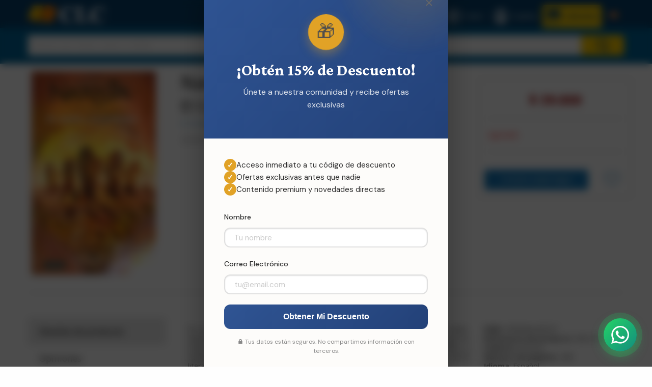

--- FILE ---
content_type: text/html; charset=utf-8
request_url: https://www.clccolombia.com/product/narnia-3-el-caballo-y-el-muchacho--18577
body_size: 190766
content:



<!DOCTYPE html>

<html class="no-js" lang="es" xmlns="http://www.w3.org/1999/xhtml" prefix="og: http://ogp.me/ns#">
<head><link href="../App_Themes/DefaultTheme/BindObjects.css" type="text/css" rel="stylesheet" /><meta charset="UTF-8" /><title>
	Narnia: El Caballo Y El Muchacho (9789584238757): C. S. Lewis: CLC Colombia
</title><meta name="viewport" content="width=device-width, initial-scale=1" /><link rel="SHORTCUT ICON" href="../_Shared/templates/r4/images/favicon.ico" type="image/x-icon" /><meta property="og:title" content="Narnia - El Caballo Y El Muchacho - C. S. Lewis" /><meta property="og:type" content="product"/><meta property="og:url" content="https://www.clccolombia.com/product/narnia-3-el-caballo-y-el-muchacho--18577" /><meta property="og:image" content="https://static.clccolombia.com/_CLCColombia/images/products/large/18577.jpg" /><meta property="og:site_name" content="CLC Colombia" /><meta property="og:description" content="En un viaje desesperado dos fugitivos se encuentran y, con la ayuda de Aslan, aúnan sus fuerzas no sólo para huir sino también para evitar la conspiración que se cierne sobre el rey Archenland. Pero una batalla terrible decidirá su destino y también el de Narnia. Tercera aventura de Las crónicas de Narnia, un clásico de la literatura juvenil, que ha creado escuela en el género fantástico." /><meta property="fb:admins" content="" /><meta property="fb:app_id" content="" /><meta name="twitter: card" content="summary_large_image"><meta property="twitter:title" content="Narnia - El Caballo Y El Muchacho - C. S. Lewis" /><meta property="twitter:image" content="https://static.clccolombia.com/_CLCColombia/images/products/large/18577.jpg" /><meta property="twitter:description" content="En un viaje desesperado dos fugitivos se encuentran y, con la ayuda de Aslan, aúnan sus fuerzas no sólo para huir sino también para evitar la conspiración que se cierne sobre el rey Archenland. Pero una batalla terrible decidirá su destino y también el de Narnia. Tercera aventura de Las crónicas de Narnia, un clásico de la literatura juvenil, que ha creado escuela en el género fantástico." />



    
    <script type="application/javascript" async defer src="//assets.pinterest.com/js/pinit.js"></script>

    
    <link href="https://fonts.googleapis.com/css?family=Open+Sans:400,400i,700,700i&amp;subset=cyrillic" rel="stylesheet" /><link href="../_Shared/templates/r4/css/mainstylesheet.min.css" rel="stylesheet" /><link href="../_Shared/templates/r4/css/rateit.css" rel="stylesheet" /><link href="../_Shared/templates/r4/css/longtexts.css" rel="stylesheet" type="text/css" />
    <script src="/Scripts/jquery-3.7.1.min.js"></script>

    
    <link href="/Scripts/slick/slick/slick.css" rel="stylesheet" /><link href="/Scripts/slick/slick/slick-theme.css" rel="stylesheet" />

    
    <script src="/Scripts/masonry/4.2.2/masonry.pkgd.min.js"></script>
    <script src="/Scripts/imagesLoaded/4.1.4/imagesloaded.pkgd.min.js"></script>

    
    <script src="/Scripts/parallax/1.5.0/parallax.min.js"></script>

    
    <link rel="stylesheet" type="text/css" href="/_Shared/templates/r4/SoundManager/css/inlineplayer.css" /><link rel="stylesheet" type="text/css" href="/_Shared/templates/r4/SoundManager/css/flashblock.css" />
    <script type="application/javascript" src="/_Shared/templates/r4/SoundManager/script/soundmanager2-nodebug-jsmin.js"></script>
    <script type="application/javascript" src="/_Shared/templates/r4/SoundManager/script/inlineplayer.js"></script>

    <script type="application/javascript">
        soundManager.url = '/_Shared/templates/r4/SoundManager/swf/'; // directory where SM2 .SWFs live
    </script>

    <script type="application/javascript">

        $().ready(function () {
            $("img.lazy").lazyload({
                placeholder: "/images/l2.gif",
                failure_limit: 20,
                skip_invisible: false,
                threshold: 200
            });
        });

        function callBackAfterAnimation() {
            $("img.lazy").lazyload({ placeholder: "/images/l2.gif", failure_limit: 20, skip_invisible: false, threshold: 200 });
            $(window).scroll();
        }

    </script>

    
    <script>window.twttr = (function (d, s, id) {
            var js, fjs = d.getElementsByTagName(s)[0],
                t = window.twttr || {};
            if (d.getElementById(id)) return t;
            js = d.createElement(s);
            js.id = id;
            js.src = "https://platform.twitter.com/widgets.js";
            fjs.parentNode.insertBefore(js, fjs);

            t._e = [];
            t.ready = function (f) {
                t._e.push(f);
            };
            return t;
        }(document, "script", "twitter-wjs"));
    </script>

    <!-- Google Tag Manager -->
<script>(function(w,d,s,l,i){w[l]=w[l]||[];w[l].push({'gtm.start':
new Date().getTime(),event:'gtm.js'});var f=d.getElementsByTagName(s)[0],
j=d.createElement(s),dl=l!='dataLayer'?'&l='+l:'';j.async=true;j.src=
'https://www.googletagmanager.com/gtm.js?id='+i+dl;f.parentNode.insertBefore(j,f);
})(window,document,'script','dataLayer','GTM-P3T42FR');</script>
<!-- End Google Tag Manager --><!-- FUENTES -->
<link href="https://fonts.googleapis.com/css2?family=Crimson+Pro:wght@400;600;700&family=DM+Sans:wght@400;500;700&display=swap" rel="stylesheet">

<!-- ESTILOS DEL POPUP -->
<style>
    /* Variables de color CLC */
    :root {
        --clc-primary: #2F5493;
        --clc-accent: #CE661C;
        --clc-accent-light: #E1A226;
        --clc-bg: #fdfcfa;
        --clc-text: #2d2d2d;
    }

    .clc-overlay {
        position: fixed;
        top: 0;
        left: 0;
        width: 100%;
        height: 100%;
        background: rgba(0, 0, 0, 0.7);
        backdrop-filter: blur(8px);
        display: none;
        align-items: center;
        justify-content: center;
        z-index: 99999;
        opacity: 0;
        transition: opacity 0.4s ease;
    }

    .clc-overlay.show {
        display: flex;
        opacity: 1;
    }

    .clc-popup {
        background: var(--clc-bg);
        border-radius: 24px;
        max-width: 480px;
        width: 90%;
        position: relative;
        box-shadow: 0 20px 60px rgba(0, 0, 0, 0.3);
        overflow: hidden;
        transform: scale(0.9) translateY(20px);
        opacity: 0;
        transition: all 0.5s ease;
        font-family: 'DM Sans', sans-serif;
    }

    .clc-overlay.show .clc-popup {
        transform: scale(1) translateY(0);
        opacity: 1;
    }

    .clc-close-btn {
        position: absolute;
        top: 20px;
        right: 20px;
        background: transparent;
        border: none;
        font-size: 28px;
        cursor: pointer;
        color: #666;
        width: 36px;
        height: 36px;
        display: flex;
        align-items: center;
        justify-content: center;
        border-radius: 50%;
        transition: all 0.3s ease;
        z-index: 10;
    }

    .clc-close-btn:hover {
        background: rgba(0, 0, 0, 0.1);
        color: var(--clc-primary);
        transform: rotate(90deg);
    }

    .clc-header {
        background: linear-gradient(135deg, var(--clc-primary) 0%, #234178 100%);
        padding: 60px 40px 40px;
        position: relative;
        overflow: hidden;
    }

    .clc-header::before {
        content: '';
        position: absolute;
        top: -50%;
        right: -20%;
        width: 300px;
        height: 300px;
        background: radial-gradient(circle, var(--clc-accent-light) 0%, transparent 70%);
        opacity: 0.2;
        animation: clcFloat 8s ease-in-out infinite;
    }

    @keyframes clcFloat {
        0%, 100% { transform: translate(0, 0) scale(1); }
        50% { transform: translate(-20px, -20px) scale(1.1); }
    }

    .clc-icon-badge {
        width: 70px;
        height: 70px;
        background: var(--clc-accent-light);
        border-radius: 50%;
        display: flex;
        align-items: center;
        justify-content: center;
        margin: 0 auto 20px;
        font-size: 36px;
        box-shadow: 0 8px 20px rgba(225, 162, 38, 0.4);
        animation: clcPulse 2s ease-in-out infinite;
    }

    @keyframes clcPulse {
        0%, 100% { transform: scale(1); }
        50% { transform: scale(1.05); }
    }

    .clc-title {
        font-family: 'Crimson Pro', serif;
        font-size: 32px;
        font-weight: 700;
        color: white;
        text-align: center;
        margin-bottom: 12px;
        line-height: 1.2;
    }

    .clc-subtitle {
        color: rgba(255, 255, 255, 0.85);
        text-align: center;
        font-size: 16px;
        line-height: 1.6;
    }

    .clc-content {
        padding: 40px;
    }

    .clc-benefits {
        display: flex;
        flex-direction: column;
        gap: 16px;
        margin-bottom: 30px;
    }

    .clc-benefit-item {
        display: flex;
        align-items: center;
        gap: 12px;
    }

    .clc-benefit-icon {
        width: 24px;
        height: 24px;
        background: var(--clc-accent-light);
        border-radius: 50%;
        display: flex;
        align-items: center;
        justify-content: center;
        flex-shrink: 0;
        color: white;
        font-weight: 700;
        font-size: 14px;
    }

    .clc-benefit-text {
        color: var(--clc-text);
        font-size: 15px;
    }

    .clc-form-group {
        margin-bottom: 20px;
    }

    .clc-form-label {
        display: block;
        margin-bottom: 8px;
        color: var(--clc-text);
        font-weight: 500;
        font-size: 14px;
    }

    .clc-form-input {
        width: 100%;
        padding: 14px 18px;
        border: 2px solid #e0e0e0;
        border-radius: 12px;
        font-size: 15px;
        font-family: 'DM Sans', sans-serif;
        transition: all 0.3s ease;
        background: white;
        box-sizing: border-box;
    }

    .clc-form-input:focus {
        outline: none;
        border-color: var(--clc-accent-light);
        box-shadow: 0 0 0 4px rgba(225, 162, 38, 0.15);
    }

    .clc-submit-btn {
        width: 100%;
        padding: 16px;
        background: linear-gradient(135deg, var(--clc-primary) 0%, #234178 100%);
        color: white;
        border: none;
        border-radius: 12px;
        font-size: 16px;
        font-weight: 700;
        cursor: pointer;
        transition: all 0.3s ease;
    }

    .clc-submit-btn:hover {
        transform: translateY(-2px);
        box-shadow: 0 8px 20px rgba(0, 0, 0, 0.2);
    }

    .clc-submit-btn:disabled {
        opacity: 0.7;
        cursor: not-allowed;
    }

    .clc-privacy-text {
        text-align: center;
        font-size: 12px;
        color: #888;
        margin-top: 16px;
        line-height: 1.5;
    }

    /* Vista de formulario y éxito */
    .clc-form-view,
    .clc-success-view {
        display: none;
    }

    .clc-form-view.active,
    .clc-success-view.active {
        display: block;
    }

    .clc-success-icon {
        width: 80px;
        height: 80px;
        background: var(--clc-primary);
        border-radius: 50%;
        display: flex;
        align-items: center;
        justify-content: center;
        margin: 0 auto 24px;
        font-size: 40px;
        color: white;
        animation: clcSuccessPop 0.6s ease;
    }

    @keyframes clcSuccessPop {
        0% { transform: scale(0); }
        50% { transform: scale(1.1); }
        100% { transform: scale(1); }
    }

    .clc-success-title {
        font-family: 'Crimson Pro', serif;
        font-size: 28px;
        font-weight: 700;
        color: var(--clc-primary);
        margin-bottom: 12px;
    }

    .clc-success-message {
        color: var(--clc-text);
        margin-bottom: 30px;
        font-size: 15px;
        line-height: 1.6;
    }

    .clc-discount-box {
        background: linear-gradient(135deg, var(--clc-accent) 0%, var(--clc-accent-light) 100%);
        padding: 30px;
        border-radius: 16px;
        margin-bottom: 20px;
        position: relative;
        overflow: hidden;
    }

    .clc-discount-label {
        color: rgba(0, 0, 0, 0.7);
        font-size: 13px;
        font-weight: 600;
        text-transform: uppercase;
        letter-spacing: 1px;
        margin-bottom: 8px;
    }

    .clc-discount-code {
        font-family: 'Crimson Pro', serif;
        font-size: 36px;
        font-weight: 700;
        color: white;
        letter-spacing: 4px;
        margin-bottom: 16px;
        text-shadow: 0 2px 4px rgba(0, 0, 0, 0.2);
    }

    .clc-copy-btn {
        background: white;
        color: var(--clc-primary);
        border: none;
        padding: 12px 24px;
        border-radius: 8px;
        font-weight: 600;
        cursor: pointer;
        transition: all 0.3s ease;
    }

    .clc-copy-btn:hover {
        background: var(--clc-primary);
        color: white;
        transform: translateY(-2px);
    }

    .clc-validity-info {
        background: white;
        border: 2px dashed var(--clc-accent-light);
        padding: 16px;
        border-radius: 12px;
        font-size: 14px;
        color: var(--clc-text);
        line-height: 1.5;
    }

    /* Popup Minimizado */
    .clc-minimized {
        position: fixed;
        bottom: 20px;
        left: 20px;
        background: linear-gradient(135deg, var(--clc-accent) 0%, var(--clc-accent-light) 100%);
        color: white;
        padding: 16px 24px;
        border-radius: 50px;
        box-shadow: 0 8px 30px rgba(0, 0, 0, 0.3);
        cursor: pointer;
        display: none;
        align-items: center;
        gap: 12px;
        z-index: 99998;
        transition: all 0.3s ease;
    }

    .clc-minimized.show {
        display: flex;
    }

    .clc-minimized:hover {
        transform: translateY(-5px);
    }

    .clc-minimized-icon {
        width: 40px;
        height: 40px;
        background: white;
        border-radius: 50%;
        display: flex;
        align-items: center;
        justify-content: center;
        font-size: 24px;
    }

    .clc-minimized-content {
        display: flex;
        flex-direction: column;
        gap: 2px;
    }

    .clc-minimized-title {
        font-weight: 700;
        font-size: 15px;
    }

    .clc-minimized-subtitle {
        font-size: 12px;
        opacity: 0.95;
    }

    .clc-minimized-close {
        width: 24px;
        height: 24px;
        background: rgba(255, 255, 255, 0.2);
        border-radius: 50%;
        display: flex;
        align-items: center;
        justify-content: center;
        font-size: 18px;
        margin-left: 8px;
    }

    @media (max-width: 640px) {
        .clc-popup {
            width: calc(100% - 40px);
        }

        .clc-header {
            padding: 50px 30px 30px;
        }

        .clc-title {
            font-size: 26px;
        }

        .clc-content {
            padding: 30px;
        }

        .clc-discount-code {
            font-size: 24px;
            letter-spacing: 2px;
        }
    }
</style>

<!-- HTML DEL POPUP -->
<div class="clc-overlay" id="clcOverlay">
    <div class="clc-popup">
        <button class="clc-close-btn" onclick="clcClosePopup()">&times;</button>
        
        <!-- Vista del Formulario -->
        <div class="clc-form-view active" id="clcFormView">
            <div class="clc-header">
                <div class="clc-icon-badge">🎁</div>
                <h2 class="clc-title">¡Obtén 15% de Descuento!</h2>
                <p class="clc-subtitle">Únete a nuestra comunidad y recibe ofertas exclusivas</p>
            </div>

            <div class="clc-content">
                <div class="clc-benefits">
                    <div class="clc-benefit-item">
                        <div class="clc-benefit-icon">✓</div>
                        <div class="clc-benefit-text">Acceso inmediato a tu código de descuento</div>
                    </div>
                    <div class="clc-benefit-item">
                        <div class="clc-benefit-icon">✓</div>
                        <div class="clc-benefit-text">Ofertas exclusivas antes que nadie</div>
                    </div>
                    <div class="clc-benefit-item">
                        <div class="clc-benefit-icon">✓</div>
                        <div class="clc-benefit-text">Contenido premium y novedades directas</div>
                    </div>
                </div>

                <div class="clc-form-group">
                    <label class="clc-form-label" for="clcName">Nombre</label>
                    <input 
                        type="text" 
                        id="clcName" 
                        class="clc-form-input" 
                        placeholder="Tu nombre"
                        required
                    >
                </div>
                
                <div class="clc-form-group">
                    <label class="clc-form-label" for="clcEmail">Correo Electrónico</label>
                    <input 
                        type="email" 
                        id="clcEmail" 
                        class="clc-form-input" 
                        placeholder="tu@email.com"
                        required
                    >
                </div>

                <button class="clc-submit-btn" id="clcSubmitBtn" onclick="clcHandleSubmit()">
                    <span>Obtener Mi Descuento</span>
                </button>

                <p class="clc-privacy-text">
                    🔒 Tus datos están seguros. No compartimos información con terceros.
                </p>
            </div>
        </div>

        <!-- Vista de Éxito -->
        <div class="clc-success-view" id="clcSuccessView">
            <div class="clc-header">
                <div class="clc-success-icon">✓</div>
            </div>
            <div class="clc-content" style="text-align: center;">
                <h3 class="clc-success-title">¡Gracias por Inscribirte!</h3>
                <p class="clc-success-message">
                    Estamos muy felices de tenerte con nosotros. Puedes hacer válido tu descuento con el cupón que aparece a continuación:
                </p>

                <div class="clc-discount-box">
                    <div class="clc-discount-label">Tu Código Exclusivo</div>
                    <div class="clc-discount-code">BIENVENIDOACLC</div>
                    <button class="clc-copy-btn" onclick="clcCopyCode()">
                        📋 Copiar Código
                    </button>
                </div>

                <div class="clc-validity-info">
                    ⏰ <strong>Válido por 30 días</strong><br>
                    Usa el cupón <strong>BIENVENIDOACLC</strong> al finalizar tu compra para obtener un 15% de descuento en tu primera orden.
                </div>
            </div>
        </div>
    </div>
</div>

<!-- Popup Minimizado -->
<div class="clc-minimized" id="clcMinimized" onclick="clcReopenPopup(event)">
    <div class="clc-minimized-icon">🎁</div>
    <div class="clc-minimized-content">
        <div class="clc-minimized-title">¡Obtén 15% de Descuento!</div>
        <div class="clc-minimized-subtitle">Haz clic aquí para suscribirte</div>
    </div>
    <div class="clc-minimized-close" onclick="clcCloseMinimized(event)">×</div>
</div>

<script>
// ============================================
// CONFIGURACIÓN
// ============================================
const CLC_CONFIG = {
    delayTime: 0,
    frequency: 'session',
    googleScriptURL: 'https://script.google.com/macros/s/AKfycbzxTsf8yIFWUfOdL_73shMj5zRooC9W-tlD9ay_dmPbMurAKHgkntjcFcU_xJ99_6arzw/exec'
};

// ============================================
// FUNCIONES PRINCIPALES
// ============================================

function clcHandleSubmit() {
    const name = document.getElementById('clcName').value;
    const email = document.getElementById('clcEmail').value;
    
    if (!name || !email) {
        alert('Por favor completa todos los campos');
        return;
    }
    
    const btn = document.getElementById('clcSubmitBtn');
    btn.innerHTML = '<span>Procesando...</span>';
    btn.disabled = true;
    
    // Enviar datos
    if (CLC_CONFIG.googleScriptURL !== 'PEGA_AQUI_TU_URL_DE_GOOGLE_SCRIPT') {
        fetch(CLC_CONFIG.googleScriptURL, {
            method: 'POST',
            mode: 'no-cors',
            headers: { 'Content-Type': 'application/json' },
            body: JSON.stringify({ name: name, email: email })
        }).catch(err => console.log('Enviado (no-cors)', err));
    }
    
    // Esperar 1 segundo y mostrar éxito
    setTimeout(() => {
        localStorage.setItem('clc_subscribed', 'true');
        clcShowSuccess();
    }, 1000);
}

function clcShowSuccess() {
    const formView = document.getElementById('clcFormView');
    const successView = document.getElementById('clcSuccessView');
    
    formView.classList.remove('active');
    successView.classList.add('active');
}

function clcCopyCode() {
    navigator.clipboard.writeText('BIENVENIDOACLC').then(() => {
        const btn = event.target;
        const orig = btn.innerHTML;
        btn.innerHTML = '✓ ¡Copiado!';
        btn.style.background = '#2F5493';
        btn.style.color = 'white';
        setTimeout(() => {
            btn.innerHTML = orig;
            btn.style.background = '';
            btn.style.color = '';
        }, 2000);
    }).catch(() => {
        alert('Código: BIENVENIDOACLC');
    });
}

function clcShowPopup() {
    document.getElementById('clcOverlay').classList.add('show');
}

function clcClosePopup() {
    const overlay = document.getElementById('clcOverlay');
    overlay.classList.remove('show');
    
    setTimeout(() => {
        if (localStorage.getItem('clc_subscribed') !== 'true') {
            document.getElementById('clcMinimized').classList.add('show');
        }
    }, 400);
}

function clcReopenPopup(e) {
    if (e.target.classList.contains('clc-minimized-close')) return;
    document.getElementById('clcMinimized').classList.remove('show');
    clcShowPopup();
}

function clcCloseMinimized(e) {
    e.stopPropagation();
    document.getElementById('clcMinimized').classList.remove('show');
}

// ============================================
// INICIALIZACIÓN
// ============================================
window.addEventListener('load', () => {
    if (localStorage.getItem('clc_subscribed') === 'true') return;
    if (CLC_CONFIG.frequency === 'session' && sessionStorage.getItem('clc_shown')) return;
    
    setTimeout(() => {
        clcShowPopup();
        sessionStorage.setItem('clc_shown', 'true');
    }, CLC_CONFIG.delayTime);
});

// Cerrar con ESC
document.addEventListener('keydown', (e) => {
    if (e.key === 'Escape') clcClosePopup();
});

// Cerrar con clic fuera
document.getElementById('clcOverlay').addEventListener('click', (e) => {
    if (e.target.id === 'clcOverlay') clcClosePopup();
});
</script>

<style>
    /* Estilos del Widget WhatsApp CLC - Aislados */
    :root {
        --clc-blue: #2F5493;
        --clc-blue-dark: #1e3a6b;
        --clc-orange: #CE661C;
        --clc-gold: #E1A226;
        --clc-light-bg: #f8f9fc;
        --whatsapp-green: #25D366;
        --whatsapp-dark: #128C7E;
        --text-dark: #2c3e50;
        --shadow-blue: rgba(47, 84, 147, 0.3);
        --shadow-gold: rgba(225, 162, 38, 0.25);
    }

    /* WhatsApp Button */
    #clc-wa-button {
        position: fixed;
        bottom: 30px;
        right: 30px;
        width: 65px;
        height: 65px;
        background: linear-gradient(135deg, var(--whatsapp-green) 0%, var(--whatsapp-dark) 100%);
        border-radius: 50%;
        display: flex;
        align-items: center;
        justify-content: center;
        cursor: pointer;
        box-shadow: 0 8px 24px rgba(37, 211, 102, 0.4), 0 0 0 0 rgba(37, 211, 102, 0.7);
        transition: all 0.3s cubic-bezier(0.4, 0, 0.2, 1);
        z-index: 999999;
        animation: clc-wa-pulse 2s infinite;
        border: none;
        padding: 0;
    }

    @keyframes clc-wa-pulse {
        0%, 100% {
            box-shadow: 0 8px 24px rgba(37, 211, 102, 0.4), 0 0 0 0 rgba(37, 211, 102, 0.7);
        }
        50% {
            box-shadow: 0 8px 24px rgba(37, 211, 102, 0.4), 0 0 0 15px rgba(37, 211, 102, 0);
        }
    }

    #clc-wa-button:hover {
        transform: scale(1.1) rotate(5deg);
        box-shadow: 0 12px 32px rgba(37, 211, 102, 0.6);
    }

    #clc-wa-button svg {
        width: 35px;
        height: 35px;
        fill: white;
        transition: transform 0.3s ease;
    }

    #clc-wa-button:hover svg {
        transform: scale(1.1);
    }

    /* Popup Container */
    #clc-wa-popup {
        position: fixed;
        bottom: 110px;
        right: 30px;
        width: 360px;
        background: white;
        border-radius: 24px;
        box-shadow: 0 20px 60px rgba(0, 0, 0, 0.3), 0 0 0 1px rgba(255, 255, 255, 0.1);
        opacity: 0;
        visibility: hidden;
        transform: translateY(20px) scale(0.95);
        transition: all 0.4s cubic-bezier(0.34, 1.56, 0.64, 1);
        z-index: 999998;
        overflow: hidden;
        font-family: 'DM Sans', -apple-system, BlinkMacSystemFont, 'Segoe UI', sans-serif;
    }

    #clc-wa-popup.active {
        opacity: 1;
        visibility: visible;
        transform: translateY(0) scale(1);
    }

    /* Popup Header */
    #clc-wa-popup .clc-wa-header {
        background: linear-gradient(135deg, var(--clc-blue) 0%, var(--clc-blue-dark) 100%);
        padding: 24px;
        position: relative;
        overflow: hidden;
        border-bottom: 3px solid var(--clc-gold);
    }

    #clc-wa-popup .clc-wa-header::before {
        content: '';
        position: absolute;
        top: -50%;
        right: -50%;
        width: 200%;
        height: 200%;
        background: radial-gradient(circle, rgba(225, 162, 38, 0.15) 0%, transparent 70%);
        animation: clc-wa-float 8s infinite ease-in-out;
    }

    @keyframes clc-wa-float {
        0%, 100% { transform: translate(0, 0) rotate(0deg); }
        50% { transform: translate(-30px, -30px) rotate(180deg); }
    }

    #clc-wa-popup .clc-wa-header-content {
        position: relative;
        z-index: 1;
    }

    #clc-wa-popup .clc-wa-title {
        font-family: 'Playfair Display', Georgia, serif;
        font-size: 24px;
        font-weight: 700;
        color: white;
        margin: 0 0 6px 0;
        text-shadow: 0 2px 8px rgba(0, 0, 0, 0.2);
    }

    #clc-wa-popup .clc-wa-subtitle {
        font-size: 14px;
        color: rgba(255, 255, 255, 0.95);
        display: flex;
        align-items: center;
        gap: 8px;
    }

    #clc-wa-popup .clc-wa-indicator {
        width: 8px;
        height: 8px;
        border-radius: 50%;
        box-shadow: 0 0 10px rgba(225, 162, 38, 0.8);
        animation: clc-wa-blink 2s infinite;
    }

    #clc-wa-popup .clc-wa-indicator.online {
        background: var(--clc-gold);
    }

    #clc-wa-popup .clc-wa-indicator.offline {
        background: #94a3b8;
        box-shadow: 0 0 10px rgba(148, 163, 184, 0.5);
        animation: none;
    }

    @keyframes clc-wa-blink {
        0%, 100% { opacity: 1; }
        50% { opacity: 0.4; }
    }

    #clc-wa-popup .clc-wa-close {
        position: absolute;
        top: 20px;
        right: 20px;
        width: 32px;
        height: 32px;
        background: rgba(255, 255, 255, 0.2);
        border: none;
        border-radius: 50%;
        cursor: pointer;
        display: flex;
        align-items: center;
        justify-content: center;
        transition: all 0.3s ease;
        z-index: 2;
        backdrop-filter: blur(10px);
    }

    #clc-wa-popup .clc-wa-close:hover {
        background: rgba(255, 255, 255, 0.3);
        transform: rotate(90deg);
    }

    #clc-wa-popup .clc-wa-close::before,
    #clc-wa-popup .clc-wa-close::after {
        content: '';
        position: absolute;
        width: 16px;
        height: 2px;
        background: white;
    }

    #clc-wa-popup .clc-wa-close::before { transform: rotate(45deg); }
    #clc-wa-popup .clc-wa-close::after { transform: rotate(-45deg); }

    /* Body */
    #clc-wa-popup .clc-wa-body {
        padding: 24px;
    }

    #clc-wa-popup .clc-wa-bubble {
        background: linear-gradient(135deg, #f8f9fc 0%, #eef1f8 100%);
        padding: 16px 18px;
        border-radius: 18px 18px 18px 4px;
        margin-bottom: 20px;
        position: relative;
        box-shadow: 0 2px 8px rgba(47, 84, 147, 0.08);
        animation: clc-wa-slideIn 0.5s ease-out 0.2s both;
        border-left: 3px solid var(--clc-orange);
    }

    @keyframes clc-wa-slideIn {
        from { opacity: 0; transform: translateX(-20px); }
        to { opacity: 1; transform: translateX(0); }
    }

    #clc-wa-popup .clc-wa-bubble::before {
        content: '';
        position: absolute;
        left: -8px;
        bottom: 0;
        width: 0;
        height: 0;
        border-style: solid;
        border-width: 0 0 12px 12px;
        border-color: transparent transparent #eef1f8 transparent;
    }

    #clc-wa-popup .clc-wa-text {
        font-size: 15px;
        line-height: 1.6;
        color: var(--clc-blue-dark);
        margin: 0;
    }

    #clc-wa-popup .clc-wa-time {
        font-size: 11px;
        margin-top: 8px;
        display: block;
        text-align: right;
        font-weight: 500;
    }

    #clc-wa-popup .clc-wa-time.online { color: var(--clc-orange); }
    #clc-wa-popup .clc-wa-time.offline { color: #64748b; }

    #clc-wa-popup .clc-wa-info {
        display: flex;
        flex-direction: column;
        gap: 12px;
        animation: clc-wa-slideIn 0.5s ease-out 0.4s both;
    }

    #clc-wa-popup .clc-wa-item {
        display: flex;
        align-items: center;
        gap: 12px;
        padding: 14px;
        background: linear-gradient(135deg, #fafbfd 0%, #f5f7fb 100%);
        border-radius: 14px;
        transition: all 0.3s ease;
        cursor: pointer;
        border: 2px solid transparent;
    }

    #clc-wa-popup .clc-wa-item:hover {
        transform: translateX(4px);
        border-color: var(--clc-gold);
        box-shadow: 0 4px 12px var(--shadow-gold);
        background: linear-gradient(135deg, #ffffff 0%, #fafbfd 100%);
    }

    #clc-wa-popup .clc-wa-icon {
        width: 40px;
        height: 40px;
        background: linear-gradient(135deg, var(--clc-blue) 0%, var(--clc-blue-dark) 100%);
        border-radius: 12px;
        display: flex;
        align-items: center;
        justify-content: center;
        flex-shrink: 0;
        box-shadow: 0 2px 8px var(--shadow-blue);
    }

    #clc-wa-popup .clc-wa-icon svg {
        width: 22px;
        height: 22px;
        fill: white;
    }

    #clc-wa-popup .clc-wa-label {
        font-size: 12px;
        color: var(--clc-blue);
        margin-bottom: 2px;
        opacity: 0.8;
        text-transform: uppercase;
        letter-spacing: 0.5px;
        font-weight: 500;
    }

    #clc-wa-popup .clc-wa-value {
        font-size: 15px;
        font-weight: 600;
        color: var(--text-dark);
    }

    /* CTA Button */
    #clc-wa-popup .clc-wa-cta {
        width: 100%;
        padding: 16px;
        background: linear-gradient(135deg, var(--whatsapp-green) 0%, var(--whatsapp-dark) 100%);
        color: white;
        border: none;
        border-radius: 14px;
        font-size: 16px;
        font-weight: 600;
        cursor: pointer;
        display: flex;
        align-items: center;
        justify-content: center;
        gap: 10px;
        transition: all 0.3s ease;
        margin-top: 20px;
        box-shadow: 0 4px 12px rgba(37, 211, 102, 0.3), inset 0 -2px 0 0 rgba(0, 0, 0, 0.15);
        animation: clc-wa-slideIn 0.5s ease-out 0.6s both;
        position: relative;
        overflow: hidden;
    }

    #clc-wa-popup .clc-wa-cta::before {
        content: '';
        position: absolute;
        top: 0;
        left: -100%;
        width: 100%;
        height: 100%;
        background: linear-gradient(90deg, transparent, rgba(255, 255, 255, 0.3), transparent);
        transition: left 0.5s ease;
    }

    #clc-wa-popup .clc-wa-cta:hover::before { left: 100%; }

    #clc-wa-popup .clc-wa-cta:hover {
        transform: translateY(-2px);
        box-shadow: 0 8px 20px rgba(37, 211, 102, 0.4), inset 0 -2px 0 0 rgba(0, 0, 0, 0.15);
    }

    #clc-wa-popup .clc-wa-cta:active { transform: translateY(0); }

    #clc-wa-popup .clc-wa-cta svg {
        width: 24px;
        height: 24px;
        fill: white;
    }

    /* Footer */
    #clc-wa-popup .clc-wa-footer {
        padding: 16px 24px;
        background: linear-gradient(135deg, var(--clc-light-bg) 0%, #ffffff 100%);
        border-top: 2px solid #e8ebf2;
        text-align: center;
        animation: clc-wa-slideIn 0.5s ease-out 0.8s both;
    }

    #clc-wa-popup .clc-wa-footer-text {
        font-size: 11px;
        color: var(--clc-blue);
        font-weight: 500;
        letter-spacing: 0.5px;
        margin: 0 0 4px 0;
    }

    #clc-wa-popup .clc-wa-logo {
        display: inline-flex;
        align-items: center;
        gap: 4px;
    }

    #clc-wa-popup .clc-wa-logo span {
        font-weight: 700;
        font-size: 14px;
        color: var(--clc-blue);
        letter-spacing: 1px;
    }

    #clc-wa-popup .clc-wa-dot {
        width: 6px;
        height: 6px;
        background: var(--clc-orange);
        border-radius: 50%;
        display: inline-block;
    }

    /* Responsive */
    @media (max-width: 480px) {
        #clc-wa-popup {
            width: calc(100vw - 40px);
            right: 20px;
        }
        #clc-wa-button {
            right: 20px;
            bottom: 20px;
        }
    }
</style>


<link rel="preconnect" href="https://fonts.googleapis.com">
<link rel="preconnect" href="https://fonts.gstatic.com" crossorigin>
<link href="https://fonts.googleapis.com/css2?family=DM+Sans:wght@400;500;600;700&family=Playfair+Display:wght@700&display=swap" rel="stylesheet">


<button id="clc-wa-button" aria-label="Abrir WhatsApp">
    <svg viewBox="0 0 24 24" xmlns="http://www.w3.org/2000/svg">
        <path d="M17.472 14.382c-.297-.149-1.758-.867-2.03-.967-.273-.099-.471-.148-.67.15-.197.297-.767.966-.94 1.164-.173.199-.347.223-.644.075-.297-.15-1.255-.463-2.39-1.475-.883-.788-1.48-1.761-1.653-2.059-.173-.297-.018-.458.13-.606.134-.133.298-.347.446-.52.149-.174.198-.298.298-.497.099-.198.05-.371-.025-.52-.075-.149-.669-1.612-.916-2.207-.242-.579-.487-.5-.669-.51-.173-.008-.371-.01-.57-.01-.198 0-.52.074-.792.372-.272.297-1.04 1.016-1.04 2.479 0 1.462 1.065 2.875 1.213 3.074.149.198 2.096 3.2 5.077 4.487.709.306 1.262.489 1.694.625.712.227 1.36.195 1.871.118.571-.085 1.758-.719 2.006-1.413.248-.694.248-1.289.173-1.413-.074-.124-.272-.198-.57-.347m-5.421 7.403h-.004a9.87 9.87 0 01-5.031-1.378l-.361-.214-3.741.982.998-3.648-.235-.374a9.86 9.86 0 01-1.51-5.26c.001-5.45 4.436-9.884 9.888-9.884 2.64 0 5.122 1.03 6.988 2.898a9.825 9.825 0 012.893 6.994c-.003 5.45-4.437 9.884-9.885 9.884m8.413-18.297A11.815 11.815 0 0012.05 0C5.495 0 .16 5.335.157 11.892c0 2.096.547 4.142 1.588 5.945L.057 24l6.305-1.654a11.882 11.882 0 005.683 1.448h.005c6.554 0 11.89-5.335 11.893-11.893a11.821 11.821 0 00-3.48-8.413z"/>
    </svg>
</button>

<div id="clc-wa-popup">
    <div class="clc-wa-header">
        <button class="clc-wa-close" id="clc-wa-close" aria-label="Cerrar"></button>
        <div class="clc-wa-header-content">
            <h2 class="clc-wa-title">Atención CLC</h2>
            <div class="clc-wa-subtitle">
                <span class="clc-wa-indicator" id="clc-wa-indicator"></span>
                <span id="clc-wa-status">Disponibles para ti</span>
            </div>
        </div>
    </div>

    <div class="clc-wa-body">
        <div class="clc-wa-bubble">
            <p class="clc-wa-text">
                👋 Bienvenido a CLC Colombia. ¿En qué podemos asistirte hoy? Nuestro equipo está listo para brindarte atención personalizada.
            </p>
            <span class="clc-wa-time" id="clc-wa-time">En línea ahora</span>
        </div>

        <div class="clc-wa-info">
            <div class="clc-wa-item">
                <div class="clc-wa-icon">
                    <svg viewBox="0 0 24 24" xmlns="http://www.w3.org/2000/svg">
                        <path d="M20 4H4c-1.1 0-1.99.9-1.99 2L2 18c0 1.1.9 2 2 2h16c1.1 0 2-.9 2-2V6c0-1.1-.9-2-2-2zm-5 14H4v-4h11v4zm0-5H4V9h11v4zm5 5h-4V9h4v9z"/>
                    </svg>
                </div>
                <div>
                    <div class="clc-wa-label">Centro de Contacto</div>
                    <div class="clc-wa-value">Tienda Online CLC Colombia</div>
                </div>
            </div>

            <div class="clc-wa-item">
                <div class="clc-wa-icon">
                    <svg viewBox="0 0 24 24" xmlns="http://www.w3.org/2000/svg">
                        <path d="M11.99 2C6.47 2 2 6.48 2 12s4.47 10 9.99 10C17.52 22 22 17.52 22 12S17.52 2 11.99 2zM12 20c-4.42 0-8-3.58-8-8s3.58-8 8-8 8 3.58 8 8-3.58 8-8 8zm.5-13H11v6l5.25 3.15.75-1.23-4.5-2.67z"/>
                    </svg>
                </div>
                <div>
                    <div class="clc-wa-label">Tiempo de respuesta</div>
                    <div class="clc-wa-value">Respondemos en minutos</div>
                </div>
            </div>
        </div>

        <button class="clc-wa-cta" id="clc-wa-chat">
            <svg viewBox="0 0 24 24" xmlns="http://www.w3.org/2000/svg">
                <path d="M17.472 14.382c-.297-.149-1.758-.867-2.03-.967-.273-.099-.471-.148-.67.15-.197.297-.767.966-.94 1.164-.173.199-.347.223-.644.075-.297-.15-1.255-.463-2.39-1.475-.883-.788-1.48-1.761-1.653-2.059-.173-.297-.018-.458.13-.606.134-.133.298-.347.446-.52.149-.174.198-.298.298-.497.099-.198.05-.371-.025-.52-.075-.149-.669-1.612-.916-2.207-.242-.579-.487-.5-.669-.51-.173-.008-.371-.01-.57-.01-.198 0-.52.074-.792.372-.272.297-1.04 1.016-1.04 2.479 0 1.462 1.065 2.875 1.213 3.074.149.198 2.096 3.2 5.077 4.487.709.306 1.262.489 1.694.625.712.227 1.36.195 1.871.118.571-.085 1.758-.719 2.006-1.413.248-.694.248-1.289.173-1.413-.074-.124-.272-.198-.57-.347m-5.421 7.403h-.004a9.87 9.87 0 01-5.031-1.378l-.361-.214-3.741.982.998-3.648-.235-.374a9.86 9.86 0 01-1.51-5.26c.001-5.45 4.436-9.884 9.888-9.884 2.64 0 5.122 1.03 6.988 2.898a9.825 9.825 0 012.893 6.994c-.003 5.45-4.437 9.884-9.885 9.884m8.413-18.297A11.815 11.815 0 0012.05 0C5.495 0 .16 5.335.157 11.892c0 2.096.547 4.142 1.588 5.945L.057 24l6.305-1.654a11.882 11.882 0 005.683 1.448h.005c6.554 0 11.89-5.335 11.893-11.893a11.821 11.821 0 00-3.48-8.413z"/>
            </svg>
            Chatear por WhatsApp
        </button>
    </div>

    <div class="clc-wa-footer">
        <p class="clc-wa-footer-text">LIBROS QUE IRRADIAN LUZ Y CAMBIAN VIDAS</p>
        <div class="clc-wa-logo">
            <span>CLC</span>
            <span class="clc-wa-dot"></span>
            <span style="font-size: 10px; font-weight: 500; color: var(--clc-orange);">COLOMBIA</span>
        </div>
    </div>
</div>

<script>
(function() {
    'use strict';
    
    const CONFIG = {
        phoneNumber: '573173722221',
        message: '¡Hola! Me gustaría obtener información sobre los servicios de CLC Colombia.',
        businessHours: {
            start: 8,
            end: 17,
            days: [1, 2, 3, 4, 5]
        }
    };

    const button = document.getElementById('clc-wa-button');
    const popup = document.getElementById('clc-wa-popup');
    const closeBtn = document.getElementById('clc-wa-close');
    const chatBtn = document.getElementById('clc-wa-chat');
    const indicator = document.getElementById('clc-wa-indicator');
    const status = document.getElementById('clc-wa-status');
    const time = document.getElementById('clc-wa-time');

    function isBusinessHours() {
        const now = new Date();
        const day = now.getDay();
        const hour = now.getHours();
        return CONFIG.businessHours.days.includes(day) && 
               hour >= CONFIG.businessHours.start && 
               hour < CONFIG.businessHours.end;
    }

    function updateStatus() {
        const online = isBusinessHours();
        if (online) {
            indicator.classList.add('online');
            indicator.classList.remove('offline');
            status.textContent = 'Disponibles para ti';
            time.textContent = 'En línea ahora';
            time.classList.add('online');
            time.classList.remove('offline');
        } else {
            indicator.classList.add('offline');
            indicator.classList.remove('online');
            status.textContent = 'Fuera de horario';
            time.textContent = 'Horario: Lun-Vie 8AM-5PM';
            time.classList.add('offline');
            time.classList.remove('online');
        }
    }

    button.addEventListener('click', function(e) {
        e.preventDefault();
        e.stopPropagation();
        popup.classList.toggle('active');
        updateStatus();
    });

    closeBtn.addEventListener('click', function(e) {
        e.preventDefault();
        e.stopPropagation();
        popup.classList.remove('active');
    });

    chatBtn.addEventListener('click', function(e) {
        e.preventDefault();
        e.stopPropagation();
        const url = 'https://wa.me/' + CONFIG.phoneNumber + '?text=' + encodeURIComponent(CONFIG.message);
        window.open(url, '_blank');
    });

    document.addEventListener('click', function(e) {
        if (!popup.contains(e.target) && e.target !== button) {
            popup.classList.remove('active');
        }
    });

    popup.addEventListener('click', function(e) {
        e.stopPropagation();
    });

    // Auto-show desactivado - el popup solo se abre con click del usuario
    // Si quieres que se abra automáticamente, descomenta estas líneas:
    /*
    setTimeout(function() {
        popup.classList.add('active');
        updateStatus();
    }, 3000);

    setTimeout(function() {
        popup.classList.remove('active');
    }, 13000);
    */

    setInterval(updateStatus, 60000);
    updateStatus();
})();
</script>

<div id="fb-root"></div>
<script async defer crossorigin="anonymous" src="https://connect.facebook.net/es_LA/sdk.js#xfbml=1&version=v7.0&appId=800866906716726&autoLogAppEvents=1"></script><meta content="lbecckff7uwnumu5wxesfvcxbv4fox" name="facebook-domain-verification" />
<meta content="GllyafiKD9AnSS78XyhS1ochx0dHuTYzQY1N_dqiRh8" name="google-site-verification" />

<!-- Google tag (gtag.js) -->
<script async src="https://www.googletagmanager.com/gtag/js?id=G-G99Z04N9QD"></script>
<script>
  window.dataLayer = window.dataLayer || [];
  function gtag(){dataLayer.push(arguments);}
  gtag('js', new Date());

  gtag('config', 'G-G99Z04N9QD');
</script><!-- Facebook Pixel Code -->
<script>
  !function(f,b,e,v,n,t,s)
  {if(f.fbq)return;n=f.fbq=function(){n.callMethod?
  n.callMethod.apply(n,arguments):n.queue.push(arguments)};
  if(!f._fbq)f._fbq=n;n.push=n;n.loaded=!0;n.version='2.0';
  n.queue=[];t=b.createElement(e);t.async=!0;
  t.src=v;s=b.getElementsByTagName(e)[0];
  s.parentNode.insertBefore(t,s)}(window, document,'script',
  'https://connect.facebook.net/en_US/fbevents.js');
  fbq('init', '236309400220328');
  fbq('track', 'PageView');
</script>
<noscript><img height="1" width="1" style="display:none"
  src="https://www.facebook.com/tr?id=236309400220328&ev=PageView&noscript=1"
/></noscript>
<!-- End Facebook Pixel Code -->
<!-- Global site tag (gtag.js) - AdWords: 873752305 -->
<script async src="https://www.googletagmanager.com/gtag/js?id=AW-873752305"></script>
<script>
  window.dataLayer = window.dataLayer || [];
  function gtag(){dataLayer.push(arguments);}
  gtag('js', new Date());

  gtag('config', 'AW-873752305');
</script>

        <script type="application/javascript" src="/_Shared/templates/r4/scripts/longtexts.js"></script>
    <meta name="description" content="En un viaje desesperado dos fugitivos se encuentran y, con la ayuda de Aslan, aúnan sus fuerzas no sólo para huir sino también para evitar la conspiración que se cierne sobre el rey Archenland. Pero una batalla terrible decidirá su destino y también el de Narnia. Tercera aventura de Las crónicas de Narnia, un clásico de la literatura juvenil, que ha creado escuela en el género fantástico." /><link rel="canonical" href="https://www.clccolombia.com/product/narnia-3-el-caballo-y-el-muchacho--18577" /><script src="../App_Themes/DefaultTheme/js/ValidatorCallout.js" language="javascript" type="text/javascript"></script></head>
<body>

    <div id="fb-root"></div>
    <script>(function (d, s, id) {
            var js, fjs = d.getElementsByTagName(s)[0];
            if (d.getElementById(id)) return;
            js = d.createElement(s); js.id = id;
            js.src = "//connect.facebook.net/en_US/sdk.js#xfbml=1&version=v2.10&appId=";
            fjs.parentNode.insertBefore(js, fjs);
        }(document, 'script', 'facebook-jssdk'));
    </script>

    <form name="aspnetForm" method="post" action="./narnia-3-el-caballo-y-el-muchacho--18577" id="aspnetForm">
<div>
<input type="hidden" name="__EVENTTARGET" id="__EVENTTARGET" value="" />
<input type="hidden" name="__EVENTARGUMENT" id="__EVENTARGUMENT" value="" />
<input type="hidden" name="__VIEWSTATE" id="__VIEWSTATE" value="/[base64]/[base64]" />
</div>

<script type="text/javascript">
//<![CDATA[
var theForm = document.forms['aspnetForm'];
if (!theForm) {
    theForm = document.aspnetForm;
}
function __doPostBack(eventTarget, eventArgument) {
    if (!theForm.onsubmit || (theForm.onsubmit() != false)) {
        theForm.__EVENTTARGET.value = eventTarget;
        theForm.__EVENTARGUMENT.value = eventArgument;
        theForm.submit();
    }
}
//]]>
</script>


<script src="/WebResource.axd?d=Fgh2-c2AxdKsC98CCvciTgi-mrJrFt3wLQaOVK2hYt6L81PLWaOhWgIg6Xa2LUXRFdYHWjmzvXiFYvvzxxHXqLll5371uIhOgs36Bi5wJBQ1&amp;t=638901397900000000" type="text/javascript"></script>


<script src="/ScriptResource.axd?d=xsODlOXgD4KbF7AuhFBe8nNqscHh02sKGq3kPVYKORnPi440vSvPgkBcHS9lL6GK0ObzYUpSxx1bCdoORWblpUkLvRiqmqg63R-fjuPSSThmOC-S2UQPUsXa2hU0WN4BLpf6QYwz2EthFd6waaTEl0tTCMFfyyQt0HmmCkbrFJ01&amp;t=5c0e0825" type="text/javascript"></script>
<script src="/ScriptResource.axd?d=2Gp3c4T4yv7HssNpVwqam_u6oxQlsv6v2qD1HPUfAzjY9xcCu5Z7nOF_LbFM46YHIgs6cqT_qo6ECeegYz2qDNAkhFf3uGU5qmdcR6ZtfvGd2qG0g62hf0E3XL3-N53EiEw_cCViGOLZORvhGvxDXpgOdGyvKvFeS9dZ4lT5si5xLDbwxbdewUv95_Dr-H610&amp;t=5c0e0825" type="text/javascript"></script>
<div>

	<input type="hidden" name="__VIEWSTATEGENERATOR" id="__VIEWSTATEGENERATOR" value="990E9F45" />
	<input type="hidden" name="__EVENTVALIDATION" id="__EVENTVALIDATION" value="/wEdAASCEXiYmrlni8QXqlhKZ7oXQqGlrvcKJctiZVHwzmo1G589zQ04SJOOceeqeCUKAGSC8VDPAiZqiK/L27UavIqpa63FRqn9jdzb4y4Zp+VLFoaH9t/qqFS7Fd/t3z2tn5w=" />
</div>
        <script type="text/javascript">
//<![CDATA[
Sys.WebForms.PageRequestManager._initialize('ctl00$sm', 'aspnetForm', ['tctl00$ucPDTabs$ctl05$up',''], [], [], 90, 'ctl00');
//]]>
</script>


        <header>
            



<div class="row expanded" style="background-color: #f5f5f5;">
    <div class="small-12 columns">
        <div class="row small-up-2 medium-up-4 large-up-6">
            <div class="column">
                
            </div>
            <div class="column">
                
            </div>
            <div class="column">
                
                
            </div>
        </div>

    </div>
</div>


            
            

<style>
    .header-tab, .header-button {
        display: inline-block;
        margin: 10px 0 0 0;
        min-height: 45px;
    }

    .primary-bar-link {
        height: 45px;
        display: table-cell;
        vertical-align: middle;
        border-radius: 5px 5px 0 0;
        padding: 9px 8px 9px 45px;
        position: relative;
    }

    .primary-bar-tab-icon, .primary-bar-button-icon {
        position: absolute;
        top: 7px;
        left: 7px;
        width: 30px;
        height: 30px;
    }

    .secondary-bar-content {
        padding: 1em 0 0;
    }

    #primaryLogoWrapper {
        margin: 10px 0;
    }

    #primaryLogo {
        display: table-cell;
        vertical-align: middle;
        height: 35px;
    }

    #headerTabsWrapper {
        display: inline-block;
        float: right;
        white-space: nowrap;
        text-align: center;
    }

    #primary-bar {
        height: 55px;
        background-color: #08416c;
        color: #ffffff;
        
        
    }

    .primary-bar-tab-link, .primary-bar-tab-link:focus, #primaryLogo h1, #primaryLogo h1:focus {
        color: #ffffff;
    }

    .primary-bar-tab-link.active, .primary-bar-tab-link.active:hover {
        background-color: #ffffff;
        color: #08416c;
    }

    .primary-bar-tab-link:hover {
        background-color: #006699;
        color: #ffffff;
    }

    .primary-bar-tab-icon {
        background-color: #ffffff;
    }

    .primary-bar-tab-link:hover .primary-bar-tab-icon {
        background-color: #ffffff;
    }

    .primary-bar-tab-link.active .primary-bar-tab-icon, .primary-bar-tab-link.active:hover .primary-bar-tab-icon {
        background-color: #08416c;
    }

    .primary-bar-button-link, .primary-bar-button-link:focus {
        background-color: #ffcc00;
        color: #08416c;
    }

    .primary-bar-button-link.active, .primary-bar-button-link.active:hover {
        background-color: #ffffff;
        color: #08416c;
    }

    .primary-bar-button-link:hover {
        background-color: #990000;
        color: #ffffff;
    }

    .primary-bar-button-icon {
        background-color: #08416c;
    }

    .primary-bar-button-link:hover .primary-bar-button-icon {
        background-color: #ffffff;
    }

    .primary-bar-button-link.active .primary-bar-button-icon, .primary-bar-button-link.active:hover .primary-bar-button-icon {
        background-color: #08416c;
    }

    .secondary-bar-content {
        
        background-color: #006699;
        color: #ffffff;
        
        
    }

    .secondary-bar-tab-link, .secondary-bar-tab-link:focus {
        color: #ffffff;
    }

    .secondary-bar-tab-link.active {
        
        color: #000;
    }

    .secondary-bar-tab-link.active .secondary-bar-tab-icon {
        
    }

    .secondary-bar-tab-link:hover {
        background-color: #08416c;
        color: #ffffff;
    }

    .secondary-bar-tab-icon {
        background-color: #ffffff;
    }

    .secondary-bar-tab-link:hover .secondary-bar-tab-icon {
        background-color: #ffffff;
    }

    .secondary-bar-button-link, .secondary-bar-button-link:focus {
        background-color: #ffcc00;
        color: #08416c;
    }

    .secondary-bar-button-link.active {
        
        color: #000;
    }

    .secondary-bar-button-link.active .secondary-bar-button-icon {
        
    }

    .secondary-bar-button-link:hover {
        background-color: #990000;
        color: #ffffff;
    }

    .secondary-bar-button-icon {
        background-color: #08416c;
    }

    .secondary-bar-button-link:hover .secondary-bar-button-icon {
        background-color: #ffffff;
    }

    @media only screen and (max-width : 639px) {
        .primary-bar-link {
            padding: 9px 8px;
            width: 46px;
        }
    }

    @media only screen and (max-width : 459px) {
        #primary-bar {
            height: 110px;
        }

        #primary-bar-left {
            width: 100%;
        }

        #primary-bar-right {
            width: 100%;
        }

        #primaryLogoWrapper {
            margin: 10px auto;
            text-align: center;
        }

        #primaryLogo {
            display: inline-block;
        }
    }
</style>

<div id="primary-bar">
    <div class="row">
        <div class="columns small-4 large-3" id="primary-bar-left">
            <div id="primaryLogoWrapper">
                <a id="primaryLogo" href="/"><img alt="CLC Colombia Logo" src="/_Shared/templates/r4/images/logos/logo-colour-small-clc.png" style="border-width:0px;max-height:35px;" /></a>
            </div>
        </div>
        <div class="columns small-8 large-9" id="primary-bar-right">
            <div id="headerTabsWrapper">
                
                    <style>
                        #headerTabMenuImage {
                            mask: url(/content/icons/down-arrow-round.svg);
                            mask-size: 30px 30px;
                            -webkit-mask-image: url(/content/icons/down-arrow-round.svg);
                            -webkit-mask-size: 30px 30px;
                        }
                    </style>
                    <div id="menu-tab" class="header-tab">
                        <a href="#" onClick="return(false);" class="primary-bar-link primary-bar-tab-link toggle-bar" id="headerTabMenu" data-show="secondary-bar-menu">
                            <span id="headerTabMenuImage" class="primary-bar-tab-icon"></span>
                            <span class="hide-for-small-only">Menú</span>
                        </a>
                    </div>
                

                
                    <style>
                        #headerTabSearchImage {
                            mask: url(/content/icons/search-icon.svg);
                            mask-size: 30px 30px;
                            -webkit-mask-image: url(/content/icons/search-icon.svg);
                            -webkit-mask-size: 30px 30px;
                        }
                    </style>
                    <div id="search-tab" class="header-tab">
                        <a href="#" onClick="return(false);" class="primary-bar-link primary-bar-tab-link toggle-bar" id="headerTabSearch" data-show="secondary-bar-search">
                            <span id="headerTabSearchImage" class="primary-bar-tab-icon"></span>
                            <span class="hide-for-small-only">Buscar</span>
                        </a>
                    </div>
                

                
                
                    <style>
                        #headerTabCartImage {
                            mask: url(/content/icons/cart-icon-round.svg);
                            mask-size: 30px 30px;
                            -webkit-mask-image: url(/content/icons/cart-icon-round.svg);
                            -webkit-mask-size: 30px 30px;
                        }
                    </style>
                    <div id="cart-tab" class="header-tab">
                        <a href="/carro-compras/view-cart" class="primary-bar-link primary-bar-tab-link" id="headerTabCart">
                            <span id="headerTabCartImage" class="primary-bar-tab-icon"></span>
                            <span class="hide-for-small-only">Carro</span>
                        </a>
                    </div>
                
                

                
                
                


                
                    <style>
                        @media only screen and (min-width: 600px) {
                            #account-tab {
                                position: relative;
                            }
                        }

                        #headerTabAccountImage {
                            mask: url(/content/icons/account-icon-round.svg);
                            mask-size: 30px 30px;
                            -webkit-mask-image: url(/content/icons/account-icon-round.svg);
                            -webkit-mask-size: 30px 30px;
                        }

                        #account-tab #header-account-settings {
                            padding-left: 0;
                            padding-right: 0;
                            color: initial;
                        }

                        #account-tab #header-account-settings ul {
                            text-align: left;
                            list-style:none;
                            padding:0;
                            padding-left:1em;
                            margin:0;
                        }
                    </style>
                    <div id="account-tab" class="header-tab" data-toggle="header-account-settings">

                        
                            <style>
                                #header-account-settings {
                                    margin: 0;
                                    padding: 0;
                                    min-width: 400px;
                                    max-width: 600px;
                                    left: auto!important;
                                    right: 0!important;
                                }

                                @media only screen and (max-width: 600px) {
                                    #header-account-settings {
                                        min-width: auto;
                                        width: 100vw!important;
                                    }
                                }

                                .accountLoginClass {
                                    background-color: #08416c;color: #ffffff;
                                    padding-bottom:1em;
                                }

                                .accountLoginClass a {
                                    color: #ffcc00;
                                }

                                .accountLoginClass a:hover {
                                    color: #ffffff;
                                    font-weight: bold;
                                }

                                .accountLoginClass a.button {
                                   background-color: #ffcc00;color: #08416c;
                                }

                                .accountLoginClass a.button:hover {
                                    background-color: #990000;color: #ffffff;
                                }
                            </style>
                            <div class="primary-bar-link primary-bar-tab-link" id="headerTabAccount">
                                <div style="cursor:pointer;">
                                    <span id="headerTabAccountImage" class="primary-bar-tab-icon"></span>
                                    <span class="hide-for-small-only">Cuenta</span>
                                </div>
                                <div class="dropdown-pane has-position-bottom" id="header-account-settings" data-dropdown data-hover="true" data-hover-pane="true">
                                    <div class="row" style="margin: 0;">
                                        <div class="columns small-12 accountLoginClass" style="margin-bottom: 1em; padding-top: 1em;">
                                            <a href="/carro-compras/checkout-login" class="primary-bar-button-link button expanded" style="margin-bottom:.5rem;">Ingresar</a>¿Nuevo cliente?<a href="/carro-compras/checkout-login#registration">&emsp;Registro</a>
                                        </div>
                                        <div class="columns small-6" style="margin-bottom: 1em;">
                                            
                                            <ul>
                                                <li>
                                                    <a href="/members/view-my-profile">Mi cuenta</a>
                                                </li>
                                                <li>
                                                    <a href="/members/view-my-orders">Mis pedidos</a>
                                                </li>
                                                
                                            </ul>
                                        </div>
                                        <div class="columns small-6">
                                            
                                        </div>
                                    </div>
                                </div>
                            </div>

                            <script>
                                var styleCreated = false;
                                $(function () {
                                    $("#header-account-settings").on("show.zf.dropdown", function () {
                                        if (!styleCreated && $(window).width() < 600) {
                                            styleCreated = true;

                                            var offset = $("#account-tab").offset();
                                            $('<style>').text('#header-account-settings { left: -' + offset.left + 'px!important} ').insertBefore('#headerTabAccount');
                                        }
                                    });
                                });

                                $("#accountSettingsLogoutLink").click(function () {
                                    $.ajax({
                                        type: "POST",
                                        url: "/Users/LogOut.aspx/UserLogOut",
                                        data: "{}",
                                        contentType: "application/json; charset=utf-8",
                                        dataType: "json",
                                        success: function (msg) {
                                            if (msg.d == "SUCCESS") {
                                                window.location.href = "/carro-compras/checkout-login";
                                            }
                                            else {
                                                alert(msg.d);
                                            }
                                        }
                                    });
                                });
                            </script>
                        
                    </div>
                
                

                
                    <style>
                        #headerTabShopsImage {
                            mask: url(/content/icons/shop-icon.svg);
                            mask-size: 30px 30px;
                            -webkit-mask-image: url(/content/icons/shop-icon.svg);
                            -webkit-mask-size: 30px 30px;
                        }
                    </style>

                    <div id="shops-tab" class="header-button">
                        <a href="/ministerio/librerias" class="primary-bar-link primary-bar-button-link " id="headerTabShops">
                            <span id="headerTabShopsImage" class="primary-bar-button-icon"></span>
                            <strong class="hide-for-small-only">Librerías</strong>
                        </a>
                    </div>
                

                


    <style>
        .language-link {
            height: 45px;
            display: table-cell;
            vertical-align: middle;
            border-radius: 5px 5px 0 0;
        }

        .language-dropdown {
            position: relative;
            display: block;
            padding: 9px 10px 9px 10px;
            height:45px;
            width: 40px;
            text-align: center;
            border-radius: 5px 5px 0 0;
        }

        .language-dropdown:hover {
            background-color: #fafafa;
            cursor: pointer;
        }

        .language-dropdown-content {
            position: absolute;
            width: 200px!important;
            max-width: 100vw!important;
            right:0!important;
            left:auto!important;
            top:45px!important;
            background-color: #fafafa;
            box-shadow: 0px 8px 16px 0px rgba(0,0,0,0.2);
            padding: 0;
            text-align: left;
        }

        .language-dropdown-content ul {
            margin: 0;
            padding: 0;
        }

        .language-dropdown-content ul li {
            list-style-type: none;
        }

        .language-dropdown-content ul li a {
            color: #4d4d4d;
            padding: 0.5em 0.7em;
            display: block;
            text-align: left;
        }

        .language-dropdown-content ul li a:hover {
            background-color: #f0f0f0;
        }
    </style>
    <div id="tab-language" class="header-tab">
        <div class="language-link">
            <div class="language-dropdown" data-toggle="header-select-language">
                <img src="https://static.clccolombia.com/images/flags/es.png" alt="Español" />
                <div class="dropdown-pane language-dropdown-content" id="header-select-language" data-dropdown data-hover="true" data-hover-pane="true">
                    <ul>
                        <li>
                            <a href="#">
                                <img src="https://static.clccolombia.com/images/flags/es.png" alt="Español" />&nbsp;
                                <strong>Español</strong>
                            </a>
                        </li>
                        
                                <li>
                                    <a href="#" data-lang-id="1" class="header-change-language">
                                        <img src="https://static.clccolombia.com/images/flags/en.png" alt="Inglés" />&nbsp;
                                        Inglés
                                    </a>
                                </li>
                            
                    </ul>
                </div>
            </div>
        </div>
    </div>

    <script type="application/javascript">

        $(function () {
            $('.header-change-language').click(function (e) {
                var langId = $(this).attr('data-lang-id');

                $.ajax({
                    type: "POST",
                    url: "/UserControls/Language/Lang.aspx/Change",
                    data: JSON.stringify({ newLanguageId: langId }),
                    contentType: "application/json; charset=utf-8",
                    dataType: "json",
                    success: function (result) {
                        if (result.d == "OK") {
                            location.reload();
                        } else {
                            alert(result.d);
                        }
                    }
                });

                e.preventDefault();
            });
        });

    </script>

            </div>
        </div>
    </div>
</div>

<div id="secondary-bar">
    
        <div id="secondary-bar-search" class="secondary-bar-content" style="display: none;">
            <div class="row">
                <div class="small-12 columns">
                    

<style>
    #ctl00_ucH_ctl00_searchColumn_ctl00_SearchSuggestions.dropdown-search-pane {
        left: 0!important;
        right: 0!important;
        width: 100%!important;
        background-color: #e6e6e6; color: #4d4d4d;
    }

        #ctl00_ucH_ctl00_searchColumn_ctl00_SearchSuggestions.dropdown-search-pane p, #ctl00_ucH_ctl00_searchColumn_ctl00_SearchSuggestions.dropdown-search-pane h1, #ctl00_ucH_ctl00_searchColumn_ctl00_SearchSuggestions.dropdown-search-pane h2, #ctl00_ucH_ctl00_searchColumn_ctl00_SearchSuggestions.dropdown-search-pane h3, #ctl00_ucH_ctl00_searchColumn_ctl00_SearchSuggestions.dropdown-search-pane h4, #ctl00_ucH_ctl00_searchColumn_ctl00_SearchSuggestions.dropdown-search-pane h5, #ctl00_ucH_ctl00_searchColumn_ctl00_SearchSuggestions.dropdown-search-pane h6, #ctl00_ucH_ctl00_searchColumn_ctl00_SearchSuggestions.dropdown-search-pane div {
            color: #4d4d4d;
        }

        #ctl00_ucH_ctl00_searchColumn_ctl00_SearchSuggestions.dropdown-search-pane a {
            color: #1779ba;
        }

        #ctl00_ucH_ctl00_searchColumn_ctl00_SearchSuggestions.dropdown-search-pane .button.hollow {
            border-color: #0c3d5d; color: #0c3d5d;
        }

            #ctl00_ucH_ctl00_searchColumn_ctl00_SearchSuggestions.dropdown-search-pane .button.hollow > .button-icon {
                background-color: #0c3d5d;
            }

    
</style>

<div id="ctl00_ucH_ctl00_searchColumn_ctl00_SearchQueryWrapper" class="input-group search-suggestion-group">
    <input class="search-text-input input-group-field" 
        type="text" placeholder="Buscar por título, autor o ISBN" 
        onkeypress="SearchQueryKeyPress(event, '#ctl00_ucH_ctl00_searchColumn_ctl00_SearchSuggestions', '#ctl00_ucH_ctl00_searchColumn_ctl00_SearchQueryWrapper')" 
        onkeyup="SearchWithSuggestion(this, '#ctl00_ucH_ctl00_searchColumn_ctl00_SearchSuggestions', '#ctl00_ucH_ctl00_searchColumn_ctl00_SearchQueryWrapper')" 
        onfocus="SearchWithSuggestion(this, '#ctl00_ucH_ctl00_searchColumn_ctl00_SearchSuggestions', '#ctl00_ucH_ctl00_searchColumn_ctl00_SearchQueryWrapper')" 
        value="" autocomplete="off" />

    <div class="input-group-button button clear clearSearch" onclick="ClearSearch('#ctl00_ucH_ctl00_searchColumn_ctl00_SearchQueryWrapper')" style="display:none; background-color: #fff; color: #cacaca;">
        X
    </div>
    <div class="input-group-button" onclick="Search('#ctl00_ucH_ctl00_searchColumn_ctl00_SearchSuggestions', '#ctl00_ucH_ctl00_searchColumn_ctl00_SearchQueryWrapper')" style="display: table-cell;">
        <div class="headerBarSearchButton secondary-bar-button-link">
            <div class="headerBarSearchButtonImage secondary-bar-button-icon"></div>
        </div>
    </div>
</div>

<ul class="horizontal expanded dropdown search-suggestion-group" id="search-suggestions" data-responsive-menu="dropdown" style="list-style-type: none;">
    <li class="has-submenu is-drilldown-submenu-parent">
        <a href="#" class="dropdown dropdown-search-title" data-toggle="ctl00_ucH_ctl00_searchColumn_ctl00_SearchSuggestions" style="height: 0; padding: 0; margin: 0;"></a>
        <div id="ctl00_ucH_ctl00_searchColumn_ctl00_SearchSuggestions" class="dropdown-pane dropdown-search-pane" data-dropdown="" data-options="closeOnClick:false;">
            <div id="searchPaneData" 
                data-producer-filter="" 
                data-category-filter="0"
                data-availability-filter=""
                data-language-filter=""
                data-hideSearchSuggestionDefault="true"
                data-hideSearchSuggestionProductPrices="true"
                data-runSearchForFirstSuggestedSearch="true"
                data-maxSearchSuggestionItems="12"
                ></div>
            <div class="row column expanded dropdown-row">
                <div class="row">
                    <div class="small-12 column">
                        <div id="searchSuggestionBox"></div>
                    </div>
                </div>

                <div id="searchbarSearchResults" style="display: none;">
                    <div class="row">
                        <div class="small-8 column">
                            <h3>Productos</h3>
                        </div>
                        <div class="small-4 column text-right" id="searchbarSearchLink"></div>
                    </div>
                    <div class="row small-up-2 medium-up-4 large-up-6" id="searchbarProductSearchResults">
                    </div>
                </div>

                <div id="searchbarNoSearchResults" style="display: none;">
                    <div class="row">
                        <div class="small-12 column">
                            <h3>Productos</h3>
                        </div>
                    </div>
                    <div class="row">
                        <div class="small-12 column">
                            <p>No hay productos encontrados</p>
                        </div>
                    </div>
                </div>
            </div>
        </div>
    </li>
</ul>

<script type="application/javascript">
    if (typeof searchUrl == 'undefined')
        var searchUrl = "https://www.clccolombia.com/search/product-search";

    if (typeof debugEnabled == 'undefined')
        var debugEnabled = false;

    var viewAllTranslated = "Ver todos";
    var producerTranslated = "Editorial";
    var availabilityTranslated = "Disponibilidad";
    var languageTranslated = "Idioma";
</script>
<script src="/Scripts/ElasticSearch/SearchFunctions.es5.min.js"></script>
<script src="/UserControls/Header/js/UCR_ES_SearchBarWithSuggestions.es5.min.js"></script>

                </div>
            </div>
        </div>
        <script>
            if ($(window).width() > 640 && !$("#headerTabCart").hasClass("active") && !$("#headerTabAccount").hasClass("active")) {
                $("#secondary-bar-search").show();
                $("#headerTabSearch").addClass("active");
            }
        </script>
    

    
        <div id="secondary-bar-menu" class="secondary-bar-content" style="display: none;">
            <div class="row">
                <div class="small-12 columns">
                    

<div class="row small-up-2 medium-up-3 large-up-6">
    <div class="column column-block" style="border-right: 1px solid #c0c0c0;">
        <p>
	<a href="https://www.clccolombia.com/libros/libros-cristianos?sort=dated" style="text-decoration: none; font-size: 18px;"><span style="color:#f37121;">Libros</span></a></p>
<style type="text/css">
a {
        text-decoration: none;
    }
    a:hover {
        color: #c7c7c7!important;
    }</style>


<style>
    
    

    #ctl00_ucH_ctl00_menuColumn_ctl00_ZoneGlobal1_ctl00_pnlCustN .customTopNode {
        display: block;
        border-radius: 0 !important;
        color: #ffffff;background-color: transparent;
    }

    #ctl00_ucH_ctl00_menuColumn_ctl00_ZoneGlobal1_ctl00_pnlCustN .customTopNode:hover {
        color: #e0e0e0;background-color: transparent;
    }

    #ctl00_ucH_ctl00_menuColumn_ctl00_ZoneGlobal1_ctl00_pnlCustN .customSubNode {
        display: block;
        border-radius: 0 !important;
        color: #1779ba;background-color: transparent;
    }

    #ctl00_ucH_ctl00_menuColumn_ctl00_ZoneGlobal1_ctl00_pnlCustN .customSubNode:hover {
        color: #1468a0;background-color: transparent;
    }

    #ctl00_ucH_ctl00_menuColumn_ctl00_ZoneGlobal1_ctl00_pnlCustN .customNodesContainer {
        -webkit-column-count: 1;
        -moz-column-count: 1;
        column-count: 1;
    }
</style>

<div id="ctl00_ucH_ctl00_menuColumn_ctl00_ZoneGlobal1_ctl00_pnlCustN" class="custom-nodes">
	
    
    

    
            <div class="customNodesContainer">
        
            
                <a href="https://www.clccolombia.com/libros-cristianos/familia" class="customTopNode">
                    Familia
                </a>
            

            
        
            
                <a href="https://www.clccolombia.com/libros/niños" class="customTopNode">
                    Libros Para Niños
                </a>
            

            
        
            
                <a href="https://www.clccolombia.com/libros/hombres" class="customTopNode">
                    Libros Para Hombres
                </a>
            

            
        
            
                <a href="https://www.clccolombia.com/libros/jovenes" class="customTopNode">
                    Libros Para Jóvenes
                </a>
            

            
        
            
                <a href="https://www.clccolombia.com/libros/vida-cristiana" class="customTopNode">
                    Vida Cristiana
                </a>
            

            
        
            
                <a href="https://www.clccolombia.com/libros/matrimonios" class="customTopNode">
                    Matrimonios
                </a>
            

            
        
            
                <a href="https://www.clccolombia.com/libros/libros-debolsillo" class="customTopNode">
                    Bolsilibro
                </a>
            

            
        
            
                <a href="https://www.clccolombia.com/libros/mujeres" class="customTopNode">
                    Libros Para Mujeres
                </a>
            

            
        
            
                <a href="https://www.clccolombia.com/libros/devocional-cristiano" class="customTopNode">
                    Devocional
                </a>
            

            
        
            </div>
        


</div>
<p>
	<a href="https://www.clccolombia.com/biblias/todas-las-biblias?facets=Disponibilidad%5C%3AEn%20stock%5C%3B&amp;sort=dated" style="text-decoration: none; font-size: 18px;"><span style="color:#f37121;">Biblias por tama&ntilde;o de Letra</span></a></p>
<style type="text/css">
a {
        text-decoration: none;
    }
    a:hover {
        color: #c7c7c7!important;
    }</style>


<style>
    
    

    #ctl00_ucH_ctl00_menuColumn_ctl00_ZoneGlobal1_ctl01_pnlCustN .customTopNode {
        display: block;
        border-radius: 0 !important;
        color: #ffffff;background-color: transparent;
    }

    #ctl00_ucH_ctl00_menuColumn_ctl00_ZoneGlobal1_ctl01_pnlCustN .customTopNode:hover {
        color: #e0e0e0;background-color: transparent;
    }

    #ctl00_ucH_ctl00_menuColumn_ctl00_ZoneGlobal1_ctl01_pnlCustN .customSubNode {
        display: block;
        border-radius: 0 !important;
        color: #1779ba;background-color: transparent;
    }

    #ctl00_ucH_ctl00_menuColumn_ctl00_ZoneGlobal1_ctl01_pnlCustN .customSubNode:hover {
        color: #1468a0;background-color: transparent;
    }

    #ctl00_ucH_ctl00_menuColumn_ctl00_ZoneGlobal1_ctl01_pnlCustN .customNodesContainer {
        -webkit-column-count: 1;
        -moz-column-count: 1;
        column-count: 1;
    }
</style>

<div id="ctl00_ucH_ctl00_menuColumn_ctl00_ZoneGlobal1_ctl01_pnlCustN" class="custom-nodes">
	
    
    

    
            <div class="customNodesContainer">
        
            
                <a href="https://www.clccolombia.com/biblias/letragigante" class="customTopNode">
                    Letra Gigante
                </a>
            

            
        
            
                <a href="https://www.clccolombia.com/biblias/letra-supergigante" class="customTopNode">
                    Letra Supergigante
                </a>
            

            
        
            
                <a href="https://www.clccolombia.com/biblias/letra-ultragigante" class="customTopNode">
                    Letra Ultragigante
                </a>
            

            
        
            
                <a href="https://www.clccolombia.com/biblias/letra-grande" class="customTopNode">
                    Letra Grande
                </a>
            

            
        
            </div>
        


</div>

    </div>
    <div class="column column-block" style="border-right: 1px solid #c0c0c0;">
        <p>
	<a href="https://www.clccolombia.com/biblias/todas-las-biblias?facets=Disponibilidad%5C%3AEn%20stock%5C%3B&amp;sort=dated" style="text-decoration: none; font-size: 18px;"><span style="color:#f37121 ;">Biblias</span></a></p>
<style type="text/css">
a {
        text-decoration: none;
    }
    a:hover {
        color: #c7c7c7!important;
    }</style>


<style>
    
    

    #ctl00_ucH_ctl00_menuColumn_ctl00_ZoneGlobal2_ctl00_pnlCustN .customTopNode {
        display: block;
        border-radius: 0 !important;
        color: #ffffff;background-color: transparent;
    }

    #ctl00_ucH_ctl00_menuColumn_ctl00_ZoneGlobal2_ctl00_pnlCustN .customTopNode:hover {
        color: #e0e0e0;background-color: transparent;
    }

    #ctl00_ucH_ctl00_menuColumn_ctl00_ZoneGlobal2_ctl00_pnlCustN .customSubNode {
        display: block;
        border-radius: 0 !important;
        color: #1779ba;background-color: transparent;
    }

    #ctl00_ucH_ctl00_menuColumn_ctl00_ZoneGlobal2_ctl00_pnlCustN .customSubNode:hover {
        color: #1468a0;background-color: transparent;
    }

    #ctl00_ucH_ctl00_menuColumn_ctl00_ZoneGlobal2_ctl00_pnlCustN .customNodesContainer {
        -webkit-column-count: 1;
        -moz-column-count: 1;
        column-count: 1;
    }
</style>

<div id="ctl00_ucH_ctl00_menuColumn_ctl00_ZoneGlobal2_ctl00_pnlCustN" class="custom-nodes">
	
    
    

    
            <div class="customNodesContainer">
        
            
                <a href="https://www.clccolombia.com/biblias/todas-las-biblias" class="customTopNode">
                    Biblias
                </a>
            

            
        
            
                <a href="https://www.clccolombia.com/biblias/tamaño-de-la-biblia" class="customTopNode">
                    Por Tamaño de la Biblia
                </a>
            

            
        
            
                <a href="https://www.clccolombia.com/biblias/tamaño-de-la-letra" class="customTopNode">
                    Por Tamaño de la Letra
                </a>
            

            
        
            
                <a href="https://www.clccolombia.com/biblias/por-especialidad" class="customTopNode">
                    Por especialidad
                </a>
            

            
        
            
                <a href="https://www.clccolombia.com/biblias/por-version" class="customTopNode">
                    Por versión
                </a>
            

            
        
            
                <a href="https://www.clccolombia.com/Node.aspx?NodeId=510" class="customTopNode">
                    Por Idioma
                </a>
            

            
        
            </div>
        


</div>
<p>
	<a href="https://www.clccolombia.com/biblias/todas-las-biblias?facets=Disponibilidad%5C%3AEn%20stock%5C%3B&amp;sort=dated" style="text-decoration: none; font-size: 18px;"><span style="color:#f37121 ;">Versiones de la Biblia</span></a></p>
<style type="text/css">
a {
        text-decoration: none;
    }
    a:hover {
        color: #c7c7c7!important;
    }</style>


<style>
    
    

    #ctl00_ucH_ctl00_menuColumn_ctl00_ZoneGlobal2_ctl01_pnlCustN .customTopNode {
        display: block;
        border-radius: 0 !important;
        color: #ffffff;background-color: transparent;
    }

    #ctl00_ucH_ctl00_menuColumn_ctl00_ZoneGlobal2_ctl01_pnlCustN .customTopNode:hover {
        color: #e0e0e0;background-color: transparent;
    }

    #ctl00_ucH_ctl00_menuColumn_ctl00_ZoneGlobal2_ctl01_pnlCustN .customSubNode {
        display: block;
        border-radius: 0 !important;
        color: #1779ba;background-color: transparent;
    }

    #ctl00_ucH_ctl00_menuColumn_ctl00_ZoneGlobal2_ctl01_pnlCustN .customSubNode:hover {
        color: #1468a0;background-color: transparent;
    }

    #ctl00_ucH_ctl00_menuColumn_ctl00_ZoneGlobal2_ctl01_pnlCustN .customNodesContainer {
        -webkit-column-count: 1;
        -moz-column-count: 1;
        column-count: 1;
    }
</style>

<div id="ctl00_ucH_ctl00_menuColumn_ctl00_ZoneGlobal2_ctl01_pnlCustN" class="custom-nodes">
	
    
    

    
            <div class="customNodesContainer">
        
            
                <a href="https://www.clccolombia.com/biblias/nbla" class="customTopNode">
                    Nueva Biblia de las Américas (NBLA)
                </a>
            

            
        
            
                <a href="https://www.clccolombia.com/Node.aspx?NodeId=105" class="customTopNode">
                    King James version (KJV)
                </a>
            

            
        
            
                <a href="https://www.clccolombia.com/biblias/LBLA" class="customTopNode">
                    La Biblia de las américas (LBLA)
                </a>
            

            
        
            
                <a href="https://www.clccolombia.com/biblias/ntv" class="customTopNode">
                    Nueva Traducción Viviente (NTV)
                </a>
            

            
        
            
                <a href="https://www.clccolombia.com/biblias/NVI" class="customTopNode">
                    Nueva versión internacional (NVI)
                </a>
            

            
        
            
                <a href="https://www.clccolombia.com/biblias/rvr60" class="customTopNode">
                    Reina valera 1960 (RVR 60)
                </a>
            

            
        
            
                <a href="https://www.clccolombia.com/Node.aspx?NodeId=266" class="customTopNode">
                    Reina valera contemporanea (RVC)
                </a>
            

            
        
            
                <a href="https://www.clccolombia.com/biblias/TLA" class="customTopNode">
                    Traducción lenguaje actual (TLA)
                </a>
            

            
        
            </div>
        


</div>

    </div>
    <div class="column column-block" style="border-right: 1px solid #c0c0c0;">
        <p>
	<a href="https://www.clccolombia.com/libros/diccionario-biblico-y-comentarios?facets=Disponibilidad%5C%3AEn%20stock%5C%3B&amp;sort=dated" style="text-decoration: none; font-size: 18px;"><span style="color:#f37121 ;">Biblias Especializadas</span></a></p>
<style type="text/css">
a {
        text-decoration: none;
    }
    a:hover {
        color: #c7c7c7!important;
    }</style>


<style>
    
    

    #ctl00_ucH_ctl00_menuColumn_ctl00_ZoneGlobal3_ctl00_pnlCustN .customTopNode {
        display: block;
        border-radius: 0 !important;
        color: #ffffff;background-color: transparent;
    }

    #ctl00_ucH_ctl00_menuColumn_ctl00_ZoneGlobal3_ctl00_pnlCustN .customTopNode:hover {
        color: #e0e0e0;background-color: transparent;
    }

    #ctl00_ucH_ctl00_menuColumn_ctl00_ZoneGlobal3_ctl00_pnlCustN .customSubNode {
        display: block;
        border-radius: 0 !important;
        color: #1779ba;background-color: transparent;
    }

    #ctl00_ucH_ctl00_menuColumn_ctl00_ZoneGlobal3_ctl00_pnlCustN .customSubNode:hover {
        color: #1468a0;background-color: transparent;
    }

    #ctl00_ucH_ctl00_menuColumn_ctl00_ZoneGlobal3_ctl00_pnlCustN .customNodesContainer {
        -webkit-column-count: 1;
        -moz-column-count: 1;
        column-count: 1;
    }
</style>

<div id="ctl00_ucH_ctl00_menuColumn_ctl00_ZoneGlobal3_ctl00_pnlCustN" class="custom-nodes">
	
    
    

    
            <div class="customNodesContainer">
        
            
                <a href="https://www.clccolombia.com/biblias/Estudio" class="customTopNode">
                    Biblias de Estudio
                </a>
            

            
        
            
                <a href="https://www.clccolombia.com/biblias/biblia-de-promesas-11" class="customTopNode">
                    Biblias de Promesas
                </a>
            

            
        
            
                <a href="https://www.clccolombia.com/biblias/devocional" class="customTopNode">
                    Biblias Devocionales
                </a>
            

            
        
            
                <a href="https://www.clccolombia.com/biblias/bibliasdeliderazgo" class="customTopNode">
                    Biblias para Pastores y Liderazgo
                </a>
            

            
        
            
                <a href="https://www.clccolombia.com/biblias/quinceañeras" class="customTopNode">
                    Biblias Quinceañeras
                </a>
            

            
        
            
                <a href="https://www.clccolombia.com/biblias/tematicas" class="customTopNode">
                    Biblias Tématicas
                </a>
            

            
        
            </div>
        


</div>
<p>
	<a href="https://www.clccolombia.com/libros/diccionario-biblico-y-comentarios?facets=Disponibilidad%5C%3AEn%20stock%5C%3B&amp;sort=dated" style="text-decoration: none; font-size: 18px;"><span style="color:#f37121 ;">Biblias para la Familia</span></a></p>
<style type="text/css">
a {
        text-decoration: none;
    }
    a:hover {
        color: #c7c7c7!important;
    }</style>


<style>
    
    

    #ctl00_ucH_ctl00_menuColumn_ctl00_ZoneGlobal3_ctl01_pnlCustN .customTopNode {
        display: block;
        border-radius: 0 !important;
        color: #ffffff;background-color: transparent;
    }

    #ctl00_ucH_ctl00_menuColumn_ctl00_ZoneGlobal3_ctl01_pnlCustN .customTopNode:hover {
        color: #e0e0e0;background-color: transparent;
    }

    #ctl00_ucH_ctl00_menuColumn_ctl00_ZoneGlobal3_ctl01_pnlCustN .customSubNode {
        display: block;
        border-radius: 0 !important;
        color: #1779ba;background-color: transparent;
    }

    #ctl00_ucH_ctl00_menuColumn_ctl00_ZoneGlobal3_ctl01_pnlCustN .customSubNode:hover {
        color: #1468a0;background-color: transparent;
    }

    #ctl00_ucH_ctl00_menuColumn_ctl00_ZoneGlobal3_ctl01_pnlCustN .customNodesContainer {
        -webkit-column-count: 1;
        -moz-column-count: 1;
        column-count: 1;
    }
</style>

<div id="ctl00_ucH_ctl00_menuColumn_ctl00_ZoneGlobal3_ctl01_pnlCustN" class="custom-nodes">
	
    
    

    
            <div class="customNodesContainer">
        
            
                <a href="https://www.clccolombia.com/biblias/mujer" class="customTopNode">
                    Biblias Mujeres
                </a>
            

            
        
            
                <a href="https://www.clccolombia.com/biblias/hombresbiblias" class="customTopNode">
                    Biblias Para Hombres
                </a>
            

            
        
            
                <a href="https://www.clccolombia.com/Node.aspx?NodeId=15" class="customTopNode">
                    Biblias Para Jóvenes
                </a>
            

            
        
            
                <a href="https://www.clccolombia.com/biblias/matrimonio" class="customTopNode">
                    Biblias Para Matrimonio
                </a>
            

            
        
            
                <a href="https://www.clccolombia.com/biblias/niños-" class="customTopNode">
                    Biblias Para Niños
                </a>
            

            
        
            </div>
        


</div>

    </div>
    <div class="column column-block" style="border-right: 1px solid #c0c0c0;">
        <p>
	<a href="https://www.clccolombia.com/libros/ni%C3%B1os?facets=Disponibilidad%5C%3AEn%20stock%5C%3B&amp;sort=dated" style="text-decoration: none; font-size: 18px;"><span style="color:#f37121 ;">Ni&ntilde;os</span></a></p>
<style type="text/css">
a {
        text-decoration: none;
    }
    a:hover {
        color: #c7c7c7!important;
    }</style>


<style>
    
    

    #ctl00_ucH_ctl00_menuColumn_ctl00_ZoneGlobal4_ctl00_pnlCustN .customTopNode {
        display: block;
        border-radius: 0 !important;
        color: #ffffff;background-color: transparent;
    }

    #ctl00_ucH_ctl00_menuColumn_ctl00_ZoneGlobal4_ctl00_pnlCustN .customTopNode:hover {
        color: #e0e0e0;background-color: transparent;
    }

    #ctl00_ucH_ctl00_menuColumn_ctl00_ZoneGlobal4_ctl00_pnlCustN .customSubNode {
        display: block;
        border-radius: 0 !important;
        color: #1779ba;background-color: transparent;
    }

    #ctl00_ucH_ctl00_menuColumn_ctl00_ZoneGlobal4_ctl00_pnlCustN .customSubNode:hover {
        color: #1468a0;background-color: transparent;
    }

    #ctl00_ucH_ctl00_menuColumn_ctl00_ZoneGlobal4_ctl00_pnlCustN .customNodesContainer {
        -webkit-column-count: 1;
        -moz-column-count: 1;
        column-count: 1;
    }
</style>

<div id="ctl00_ucH_ctl00_menuColumn_ctl00_ZoneGlobal4_ctl00_pnlCustN" class="custom-nodes">
	
    
    

    
            <div class="customNodesContainer">
        
            
                <a href="https://www.clccolombia.com/Node.aspx?NodeId=15" class="customTopNode">
                    Biblias Para Jóvenes
                </a>
            

            
        
            
                <a href="https://www.clccolombia.com/biblias/niños-" class="customTopNode">
                    Biblias Para Niños
                </a>
            

            
        
            
                <a href="https://www.clccolombia.com/libros/escuela-dominical" class="customTopNode">
                    Escuela Dominical
                </a>
            

            
        
            
                <a href="https://www.clccolombia.com/libros/niños" class="customTopNode">
                    Libros Para Niños
                </a>
            

            
        
            
                <a href="https://www.clccolombia.com/libros/jovenes" class="customTopNode">
                    Libros Para Jóvenes
                </a>
            

            
        
            </div>
        


</div>
<p>
	<a href="https://www.clccolombia.com/libros/ni%C3%B1os?facets=Disponibilidad%5C%3AEn%20stock%5C%3B&amp;sort=dated" style="text-decoration: none; font-size: 18px;"><span style="color:#f37121 ;">Estudio y Referencia</span></a></p>
<style type="text/css">
a {
        text-decoration: none;
    }
    a:hover {
        color: #c7c7c7!important;
    }</style>


<style>
    
    

    #ctl00_ucH_ctl00_menuColumn_ctl00_ZoneGlobal4_ctl01_pnlCustN .customTopNode {
        display: block;
        border-radius: 0 !important;
        color: #ffffff;background-color: transparent;
    }

    #ctl00_ucH_ctl00_menuColumn_ctl00_ZoneGlobal4_ctl01_pnlCustN .customTopNode:hover {
        color: #e0e0e0;background-color: transparent;
    }

    #ctl00_ucH_ctl00_menuColumn_ctl00_ZoneGlobal4_ctl01_pnlCustN .customSubNode {
        display: block;
        border-radius: 0 !important;
        color: #1779ba;background-color: transparent;
    }

    #ctl00_ucH_ctl00_menuColumn_ctl00_ZoneGlobal4_ctl01_pnlCustN .customSubNode:hover {
        color: #1468a0;background-color: transparent;
    }

    #ctl00_ucH_ctl00_menuColumn_ctl00_ZoneGlobal4_ctl01_pnlCustN .customNodesContainer {
        -webkit-column-count: 1;
        -moz-column-count: 1;
        column-count: 1;
    }
</style>

<div id="ctl00_ucH_ctl00_menuColumn_ctl00_ZoneGlobal4_ctl01_pnlCustN" class="custom-nodes">
	
    
    

    
            <div class="customNodesContainer">
        
            
                <a href="https://www.clccolombia.com/Recursos/de-estudio" class="customTopNode">
                    Recursos de Estudio
                </a>
            

            
        
            
                <a href="https://www.clccolombia.com/libros/diccionario-biblico-y-comentarios" class="customTopNode">
                    Diccionario y Comentarios
                </a>
            

            
        
            </div>
        


</div>

    </div>
    <div class="column column-block" style="border-right: 1px solid #c0c0c0;">
        <p>
	<a href="https://www.clccolombia.com/ayuda/ayuda-y-asistencia#" style="text-decoration: none; font-size: 18px;"><span style="color:#f37121 ;">Ayuda</span></a></p>
<style type="text/css">
a {
        text-decoration: none;
    }
    a:hover {
        color: #c7c7c7!important;
    }</style>


<style>
    
    

    #ctl00_ucH_ctl00_menuColumn_ctl00_ZoneGlobal5_ctl00_pnlCustN .customTopNode {
        display: block;
        border-radius: 0 !important;
        color: #ffffff;background-color: transparent;
    }

    #ctl00_ucH_ctl00_menuColumn_ctl00_ZoneGlobal5_ctl00_pnlCustN .customTopNode:hover {
        color: #e0e0e0;background-color: transparent;
    }

    #ctl00_ucH_ctl00_menuColumn_ctl00_ZoneGlobal5_ctl00_pnlCustN .customSubNode {
        display: block;
        border-radius: 0 !important;
        color: #1779ba;background-color: transparent;
    }

    #ctl00_ucH_ctl00_menuColumn_ctl00_ZoneGlobal5_ctl00_pnlCustN .customSubNode:hover {
        color: #1468a0;background-color: transparent;
    }

    #ctl00_ucH_ctl00_menuColumn_ctl00_ZoneGlobal5_ctl00_pnlCustN .customNodesContainer {
        -webkit-column-count: 1;
        -moz-column-count: 1;
        column-count: 1;
    }
</style>

<div id="ctl00_ucH_ctl00_menuColumn_ctl00_ZoneGlobal5_ctl00_pnlCustN" class="custom-nodes">
	
    
    

    
            <div class="customNodesContainer">
        
            
                <a href="https://www.clccolombia.com/ayuda/como-comprar" class="customTopNode">
                    ¿Cómo comprar?
                </a>
            

            
        
            
                <a href="https://www.clccolombia.com/ayuda/como-pagar" class="customTopNode">
                    Formas de Pago
                </a>
            

            
        
            
                <a href="https://www.clccolombia.com/ayuda/forma-de-envio" class="customTopNode">
                    Información de Entrega
                </a>
            

            
        
            
                <a href="https://www.clccolombia.com/ayuda/sugerencias" class="customTopNode">
                    Peticiones, Quejas y Reclamos
                </a>
            

            
        
            
                <a href="https://www.clccolombia.com/page/live" class="customTopNode">
                    Conferencias
                </a>
            

            
        
            </div>
        


</div>
</br>

<style>
    #ctl00_ucH_ctl00_menuColumn_ctl00_ZoneGlobal5_ctl01_pnlCustN .title{color: #f37121;}
    

    #ctl00_ucH_ctl00_menuColumn_ctl00_ZoneGlobal5_ctl01_pnlCustN .customTopNode {
        display: block;
        border-radius: 0 !important;
        color: #ffffff;background-color: transparent;
    }

    #ctl00_ucH_ctl00_menuColumn_ctl00_ZoneGlobal5_ctl01_pnlCustN .customTopNode:hover {
        color: #e0e0e0;background-color: transparent;
    }

    #ctl00_ucH_ctl00_menuColumn_ctl00_ZoneGlobal5_ctl01_pnlCustN .customSubNode {
        display: block;
        border-radius: 0 !important;
        color: #1779ba;background-color: transparent;
    }

    #ctl00_ucH_ctl00_menuColumn_ctl00_ZoneGlobal5_ctl01_pnlCustN .customSubNode:hover {
        color: #1468a0;background-color: transparent;
    }

    #ctl00_ucH_ctl00_menuColumn_ctl00_ZoneGlobal5_ctl01_pnlCustN .customNodesContainer {
        -webkit-column-count: 1;
        -moz-column-count: 1;
        column-count: 1;
    }
</style>

<div id="ctl00_ucH_ctl00_menuColumn_ctl00_ZoneGlobal5_ctl01_pnlCustN" class="custom-nodes">
	
    <h6 class="title">Especiales</h6>
    

    
            <div class="customNodesContainer">
        
            
                <a href="https://www.clccolombia.com/Node.aspx?NodeId=518" class="customTopNode">
                    Preventa 
                </a>
            

            
        
            
                <a href="https://www.clccolombia.com/distribuidora/nacional" class="customTopNode">
                    Distribuidora
                </a>
            

            
        
            </div>
        


</div>

    </div>
    <div class="column column-block">
        

<style>
    #ctl00_ucH_ctl00_menuColumn_ctl00_ZoneGlobal6_ctl00_pnlCustN .title{color: #f37121;}
    

    #ctl00_ucH_ctl00_menuColumn_ctl00_ZoneGlobal6_ctl00_pnlCustN .customTopNode {
        display: block;
        border-radius: 0 !important;
        color: #ffffff;background-color: transparent;
    }

    #ctl00_ucH_ctl00_menuColumn_ctl00_ZoneGlobal6_ctl00_pnlCustN .customTopNode:hover {
        color: #e0e0e0;background-color: transparent;
    }

    #ctl00_ucH_ctl00_menuColumn_ctl00_ZoneGlobal6_ctl00_pnlCustN .customSubNode {
        display: block;
        border-radius: 0 !important;
        color: #1779ba;background-color: transparent;
    }

    #ctl00_ucH_ctl00_menuColumn_ctl00_ZoneGlobal6_ctl00_pnlCustN .customSubNode:hover {
        color: #1468a0;background-color: transparent;
    }

    #ctl00_ucH_ctl00_menuColumn_ctl00_ZoneGlobal6_ctl00_pnlCustN .customNodesContainer {
        -webkit-column-count: 1;
        -moz-column-count: 1;
        column-count: 1;
    }
</style>

<div id="ctl00_ucH_ctl00_menuColumn_ctl00_ZoneGlobal6_ctl00_pnlCustN" class="custom-nodes">
	
    <h6 class="title">Contacto</h6>
    

    
            <div class="customNodesContainer">
        
            
                <a href="https://www.clccolombia.com/ministerio/ministerio" class="customTopNode">
                    Acerca de nosotros
                </a>
            

            
        
            
                <a href="https://www.clccolombia.com/ministerio/vision" class="customTopNode">
                    Visión
                </a>
            

            
        
            
                <a href="https://www.clccolombia.com/ministerio/mision" class="customTopNode">
                    Misión
                </a>
            

            
        
            
                <a href="https://www.clccolombia.com/ministerio/seminario-thompson" class="customTopNode">
                    Seminario de la Biblia Thompson en Colombia
                </a>
            

            
        
            
                <a href="https://www.clccolombia.com/historia/redencion" class="customTopNode">
                    Serie Historia De La Redención
                </a>
            

            
        
            
                <a href="https://www.clccolombia.com/blog/clc-blog" class="customTopNode">
                    Blog CLC Colombia
                </a>
            

            
        
            </div>
        


</div>
<p>
	<a href="https://www.clccolombia.com/biblias/todas-las-biblias?facets=Disponibilidad%5C%3AEn%20stock%5C%3B&amp;sort=dated" style="text-decoration: none; font-size: 18px;"><span style="color:#f37121;">Atenci&oacute;n por:</span></a></p>
<p>
	<a href="https://api.whatsapp.com/send?phone=573173722221&amp;text=Hola"><img alt="" src="/_CLCColombia/images/sections/WhatsApp5.png" /></a></p>
<style type="text/css">
a {
        text-decoration: none;
    }
    a:hover {
        color: #c7c7c7!important;
    }</style>

    </div>
</div>
                </div>
            </div>
        </div>
    
</div>

<script>
    $(".toggle-bar").click(function () {
        var show = true;
        var id = $(this).attr("data-show");
        if (typeof id != 'undefined') {
            if ($(this).hasClass("active")) {
                show = false;
            }

            //hide all active bars
            $('#secondary-bar-search').hide();
            $('#secondary-bar-menu').hide();
            $(".toggle-bar").removeClass("active");

            //show clicked element
            if (show) {
                $(this).addClass("active");
                $("#" + id).show();
            }
        }
    });
</script>
        </header>


        <style type="text/css">
            .pdp-product-image {
                margin-bottom: 20px;
            }

            .product-thumbs a {
                margin-left: 8px;
                margin-right: 8px;
                padding: 0 !important;
            }

            .product-thumbs a img {
                display: inline-block;
                max-width: 100%;
                margin-bottom: 1rem;
                border: solid 4px #fefefe;
                border-radius: 0;
                box-shadow: 0 0 0 1px rgba(10, 10, 10, 0.2);
                line-height: 0;
                border-radius: 3px;
                width: 50px;
                height: auto;
                border: none;
            }
        </style>

        <div class="row" style="margin-top: 1em;">
            
            <div class="large-3 medium-6 small-12 columns">
                

<style>
    .productExtraImageBox, .productRevealImageBox {
        padding-bottom: .5em;
    }

    .productRevealImageBox {
        padding-left: .25em;
        padding-right: .25em;
    }

    .productExtraImage, .productRevealImage, #ctl00_pimg_RevealProductImgLarge {
        text-align: center;
        display: flex;
        justify-content: center;
        align-items: center;
    }

    .productExtraImage img, .productRevealImage img, #ctl00_pimg_RevealImgProduct {
        max-height:100%;
        max-width:100%;
        width:auto;
        height:auto;
    }

    #RevealProductImgSmallRow {
        overflow-y: auto;
    }

    .productExtraImage, #ctl00_pimg_ProductImgLarge, .productRevealImage {
        cursor: pointer;
    }

    .productRevealImage:hover, .productExtraImage:hover {
        -webkit-box-shadow:0 0 2px #08416c; 
        -moz-box-shadow: 0 0 2px #08416c; 
        box-shadow:0 0 2px #08416c;
    }

    #ctl00_pimg_ProductImgLarge{
        flex: 9;
    }

    #ProductImgSmall {
        width: 100%;
        flex: 1;
        min-width: 50px;
    }

    .carouselBgImg, .revealBgImg {
        background-position: center; 
        background-repeat: no-repeat; 
        background-size: contain;
        width:100%;
        height:100%;
    }

    .revealBgImg {
         background-size: cover;
    }

    @media only screen and (min-width: 1006px) {
        .productExtraImage {
            border: 1px solid rgba(8, 65, 108, 0.25);
        }

        .productExtraImageSelected {
            border: 1px solid #08416c;
            -webkit-box-shadow:0 0 3px #08416c; 
            -moz-box-shadow: 0 0 3px #08416c; 
            box-shadow:0 0 3px #08416c;
        }

        #ctl00_pimg_ProductImgLarge {
            padding-left: .25rem;
        }

        #ProductImgSmall {
            padding-right: .25rem;
            width: 25%;
            max-width:70px;
        }

        .carouselBgImg {
            background-size: cover;
        }
    }

    .productRevealImage {
        border: 1px solid rgba(8, 65, 108, 0.25);
    }

    .productRevealImageSelected {
        border: 1px solid #08416c;
        -webkit-box-shadow:0 0 3px #08416c; 
        -moz-box-shadow: 0 0 3px #08416c; 
        box-shadow:0 0 3px #08416c;
    }

    .slickHide {
        height:1px;
        padding-top:1px;
        overflow:hidden;
    }
</style>

<div id="productImages" style="display:flex;flex-direction:row;">

    
    
    <div id="ctl00_pimg_ProductImgLarge" style="text-align:center;margin-bottom:1em;" class="columns small-12">
        <img id="ctl00_pimg_imgProduct" src="https://static.clccolombia.com/_CLCColombia/images/products/large/18577.jpg" alt="Narnia" style="border-width:0px;" />
    </div>
</div>


<div id="slickControlExtraImage" class="row" style="display:none;margin-bottom:1em;">
    <div class="columns small-3"><div style="position:relative;"><div id="prevExtraImage" class="slick-prev" style="position:absolute;left:0;top:10px;" onclick="slickButtonClick()">Previous</div></div>&nbsp;</div>
    <div class="columns small-6"><div id="extraImageInstructions" style="font-size:50%;text-align:center;">Coloca el cursor sobre una imagen para ampliarla</div></div>
    <div class="columns small-3"><div style="position:relative;"><div id="nextExtraImage" class="slick-next" style="position:absolute;right:0;top:10px;" onclick="slickButtonClick()">Next</div></div>&nbsp;</div>
</div>


<div id="ctl00_pimg_productImageReveal" class="reveal large" data-reveal="" style="height:90vh;">
    <div class="row gutter-small">
        <div id="ctl00_pimg_productImageRevealLarge" class="columns small-12">
            <div id="ctl00_pimg_RevealProductImgLarge" style="text-align:center;">
                <img id="ctl00_pimg_RevealImgProduct" loading="lazy" src="https://static.clccolombia.com/_CLCColombia/images/products/original/18577.jpg" alt="Narnia" style="border-width:0px;" />
            </div>
        </div>
        
    </div>
    <button class="close-button" data-close aria-label="Cerrar" type="button">
        <span aria-hidden="true">&times;</span>
    </button>
</div>

<script>
    function calculateRevealImages() {
        var height = $("#ctl00_pimg_productImageReveal").height();
        $("#ctl00_pimg_RevealProductImgLarge").height(height);

        height = height - $("#RevealProductImgTitle").outerHeight()-10;
        $("#RevealProductImgSmallRow").height(height);

        var width = $("#productRevealImageBoxFirst").width();
        $(".productRevealImage").each(function () {
            $(this).height(width);
        });
    }

    function slickButtonClick() {
        setTimeout(replaceLargeImage, 250);
    }

    function replaceLargeImage() {
        var img = $(".productExtraImageBox[aria-hidden='false']:first").children("div");
        var src = $(img).attr("data-src");
        var pixid = $(img).attr("data-pixid");

        $("#ctl00_pimg_imgProduct").attr("src", src);
        $("#ctl00_pimg_imgProduct").attr("data-pixid", pixid);
        $(".productExtraImage").removeClass("productExtraImageSelected");
        $(img).addClass("productExtraImageSelected");

        var revealSrc = $("#revealImg_" + pixid).attr("data-src");
        $("#ctl00_pimg_RevealImgProduct").attr("src", revealSrc);

        $(".productRevealImage").removeClass("productRevealImageSelected");
        $("#revealImg_" + pixid).addClass("productRevealImageSelected");
    }

    $(function () {
        $(".productExtraImage").hover(function () {
            if ($("#ctl00_pimg_imgProduct").attr("src") !== $(this).attr("data-src")) {
                var src = $(this).attr("data-src");
                var pixid = $(this).attr("data-pixid");
                $("#ctl00_pimg_imgProduct").attr("src", src);
                $("#ctl00_pimg_imgProduct").attr("data-pixid", pixid);
                $(".productExtraImage").removeClass("productExtraImageSelected");
                $(this).addClass("productExtraImageSelected");
                $("#extraImageInstructions").text("Haga clic en la imagen para abrir la vista ampliada");

                var revealSrc = $("#revealImg_" + pixid).attr("data-src");
                $("#ctl00_pimg_RevealImgProduct").attr("src", revealSrc);

                $(".productRevealImage").removeClass("productRevealImageSelected");
                $("#revealImg_" + pixid).addClass("productRevealImageSelected");
            }
        });

        $("#ctl00_pimg_imgProduct").hover(function () {
            $("#extraImageInstructions").text("Haga clic en la imagen para abrir la vista ampliada");
        });

        $("#ctl00_pimg_ProductImgLarge").click(function () {
            $("#ctl00_pimg_productImageReveal").foundation("open");
            calculateRevealImages();
        });

        $(".productExtraImage").click(function () {
            if ($(this).attr("data-pixid").length > 0) {
                if ($(this).attr("data-pixid") != "0") {
                    var pixid = $(this).attr("data-pixid");

                    var src = $("#revealImg_" + pixid).attr("data-src");
                    $("#ctl00_pimg_RevealImgProduct").attr("src", src);

                    $(".productRevealImage").removeClass("productRevealImageSelected");
                    $("#revealImg_" + pixid).addClass("productRevealImageSelected");

                    imageSelected = true;
                }

            }

            if (!imageSelected) {
                var src = $("#revealImg_First").attr("data-src");
                $("#ctl00_pimg_RevealImgProduct").attr("src", src);

                $(".productRevealImage").removeClass("productRevealImageSelected");
                $("#revealImg_First").addClass("productRevealImageSelected");
            }

            $("#ctl00_pimg_productImageReveal").foundation("open");
            calculateRevealImages();
        });

        $(".productRevealImage").click(function () {
            var src = $(this).attr("data-src");
            $("#ctl00_pimg_RevealImgProduct").attr("src", src);

            $(".productRevealImage").removeClass("productRevealImageSelected");
            $(this).addClass("productRevealImageSelected");
        });
    });
</script>

                

            </div>

            
            <div class="large-6 medium-6 small-12 columns">
                <h1>Narnia</h1>

                
                





                <h2 class="product-subtitle">El Caballo Y El Muchacho</h2>

                                    
	<a id="ctl00_pcontrib_rptContributors_ctl00_lnkC" class="contributor-link" itemprop="author" Title="C. S. Lewis" href="https://www.clccolombia.com/author/c-s-lewis">C. S. Lewis</a> 

                

<div class="ProductDetailGroup" style="margin: 1em 0">
    <div class="rateit rateProduct" id="rateit"
        data-rateit-max="5"
        data-rateit-ispreset="true"
        data-rateit-step="1"
        data-pid="18577"
        data-rateit-readonly="true"
        data-uid="0"
        data-rateit-value="0.0"
        data-rateit-resetable="false">
    </div>&nbsp;
    <div class="rateit-value" id="value"
        data-rating="0,0&nbsp;(0 voto(s))"
        data-rated="false"
        style="display:inline-block;">
        0,0&nbsp;(0 voto(s))
    </div>
</div>

<script type="application/javascript">
    $(document).ready(function() {
        $(".rateProduct").bind('rated', function (event, value) {

            var productId = $(this).attr('data-pid');
            var uid = $(this).attr('data-uid');
            $(".rateProduct-value").attr("data-rated", "true");
            $(".rateProduct").rateit('value', value)

            var source = {
                'ProductId': productId,
                'UserId': uid,
                'UserIP': "3.133.84.187",
                'RatingValue': value
            }

            $.ajax({
                type: "POST",
                dataType: "json",
                url: "https://api.clccolombia.com/api/productrating/add",
                data: source,
                success: function (response) {
                    $(".rateProduct-value").html(response.RatingResponseString + "&nbsp;<a href=\"#\" onclick=\"resetRating5()\">(Reajustar)</a>");
                },
                error: function (error) {
                    $(".rateProduct-value").text(error.responseText);
                }
            });
        });

        $(".rateProduct").bind('over', function (event, value) {
            if (!$(".rateProduct-value").attr("data-rated")) {
                if (value != null) {
                    var string = 'Califique este producto con {0} estrellas';
                    string = string.replace("{0}", value);
                    $(".rateProduct-value").text(string);
                }
                else {
                    $(".rateProduct-value").text($("#value18577").attr("data-rating"));
                }
            }
        });
    });

    function resetRating5() {
        var productId = $(".rateProduct").attr('data-pid');
        var uid = $(".rateProduct").attr('data-uid');

        var source = {
            'ProductId': productId,
            'UserId': uid
        }

        $.ajax({
            type: "POST",
            dataType: "json",
            url: "https://api.clccolombia.com/api/productrating/remove",
            data: source,
            success: function (result) {
                $(".rateProduct").rateit('value', null);
                $(".rateProduct").bind('reset');
                $(".rateProduct-value").text(result.RatingResponseString);
            },
            error: function (error) {
                $(".rateProduct-value").text(error.responseText);
            }
        });
    }
</script>
                
                
                
            </div>

            
            <div class="large-3 medium-12 small-12 columns">
                <div style="margin-top: 1em">
                    
    <div class="row" style="border: 1px solid #cacaca;">
        <div class="small-12 column">
            <div id="ctl00_ppricecartajx_priceAndButton" class="row">
                <div class="small-12 columns">

                    <div id="ctl00_ppricecartajx_pnlMyPrice">
	
                        <h3 style="text-align: center; color: #900; margin-top: 1em; font-weight: bolder;">
                            $ 39.000</h3>
                        <hr />
                    
</div>

                    

                    

                    
    <div class="row">
        <div class="small-12 column">
            <div>
                
            </div>
            <div>
                <div style="padding: 3px;color: rgb(255, 0, 0);">Agotado</div>
            </div>
            <div>
                
            </div>
        </div>
    </div>
    <hr />


                </div>

                <div class="small-12 columns small-text-right">
                    
                </div>
            </div>

            <div class="row gutter-small" style="padding: 1em 0;">
                <div class="small-12 column">
                    <div id="result-container"></div>
                </div>
                <div id="ctl00_ppricecartajx_pnlAddToCart" class="small-9 columns">
	
                    

<style>
    .cartIcon {
        display: inline-block;
        width: 1.25rem;
        height: 1.25rem;
        mask-size: 1.25rem 1.25rem;
        -webkit-mask-size: 1.25rem 1.25rem;
        background-color: #fff;
        margin: -.25em 0 -.25em -.5em;
    }
</style>





    
<div id="ctl00_ppricecartajx_ucAddToCart_pnlInform">
		
    <input type="submit" name="ctl00$ppricecartajx$ucAddToCart$btnNotifyAvailableToOrder" value="Avísame cuándo llegue" id="ctl00_ppricecartajx_ucAddToCart_btnNotifyAvailableToOrder" class="button expanded" style="margin: 0; border-width: 3px; border-radius: 5px;" />

	</div>
    

<script type="application/javascript">
    $(function () {
        BindAddToCartEventPhysical(
            '.add-to-cart',
            "Añadiendo al carrito",
            "No se ha añadido al carrito",
            "Añadir al carrito...",
            "/carro-compras/view-cart"
        );

        BindAddToCartEventDigital(
            '.add-to-cart-digital',
            "Agregando a la selección",
            "No se ha añadido a la selección",
            "Agregando a la selección...",
            "/digital-orders/view-digital-cart"
        );
    });
</script>
                
</div><div id="ctl00_ppricecartajx_pnlAddToWishlist" class="small-3 columns">
	
                    
    <div class="wishListButton button clear expanded" data-open="Modal_18577" style="margin: 0;" data-product-id="18577">
        <span class="addToWishlistIcon"></span>
    </div>
    

<div class="reveal" id="Modal_18577" data-reveal data-append-to="#aspnetForm">
    
        <h3>Añadir a tu lista</h3>
        <p>Use listas para guardar elementos para más adelante. Todas las listas son privadas.</p>
        
        <ul class="accordion" data-accordion>
            
                <li class="accordion-item is-active" data-accordion-item>
                    <a href="#" class="accordion-title">
                        <h6>Crear una nueva lista y agregar este elemento a la lista</h6>
                    </a>

                    <div class="accordion-content" data-tab-content>
                        <div class="row">
                            <div class="small-12 medium-9 columns">
                                <input name="ctl00$ppricecartajx$ucAddToWishlist$ucAddToWishlist$tbListNameWithoutUser" type="text" id="ctl00_ppricecartajx_ucAddToWishlist_ucAddToWishlist_tbListNameWithoutUser" />
                            </div>
                            <div class="small-12 medium-3 columns">
                                <input type="submit" name="ctl00$ppricecartajx$ucAddToWishlist$ucAddToWishlist$btnSubmitNewListWithoutUser" value="Guardar una nueva lista" id="ctl00_ppricecartajx_ucAddToWishlist_ucAddToWishlist_btnSubmitNewListWithoutUser" class="button expanded" />
                            </div>
                        </div>
                    </div>
                </li>
            
        </ul>

        <button class="close-button" data-close aria-label="Close modal" type="button">
            <span aria-hidden="true">&times;</span>
        </button>
    

    
</div>




    <script src="/js/UserControls/UCR_AddProductToWishlistButton.js"></script>

                
</div>
            </div>
        </div>
    </div>


                    
                </div>

                

            </div>
            <div class="small-12 columns">
                <hr />
            </div>
        </div>

        <div class="row">
            <div class="small-12 columns">
                

<div class="row" style="margin: 1em auto;">
    <div class="small-12 medium-6 columns">
        
    </div>
    <div class="small-12 medium-6 columns">
        
    </div>
    <div class="small-12 medium-6 columns">
        
    </div>
    <div class="small-12 medium-6 columns">
        
    </div>
</div>
<div class="row">
    <div class="small-12 columns">
        
    </div>
</div>


            </div>
        </div>

        

<div class="row">
    <div class="large-3 columns">
        <ul class="tabs vertical" data-allow-all-closed="true" data-deep-link="true" data-deep-link-smudge="true" data-multi-expand="false" data-responsive-accordion-tabs="tabs small-accordion medium-accordion large-tabs" id="product-tabs" style="border-style: none;">
            
            <li class="tabs-title is-active" id="tabtitle_desc"><a aria-selected="true" href="#description" style="color: #000; font-size: 1.1875rem;">Detalles de producto</a></li><li class="tabs-title" id="tabtitle_reviews"><a href="#tab_reviews" style="color: #000; font-size: 1.1875rem;">Opiniones</a></li><li class="tabs-title" id="tabtitle_authors"><a href="#tab_authors" style="color: #000; font-size: 1.1875rem;">Autores</a></li>           
            
        </ul>
    </div>
    <div class="large-9 columns">
        <div class="tabs-content" data-tabs-content="product-tabs" style="border-style: none;">
            
            <div class="tabs-panel" id="description"><div class="row"><div class="small-12 medium-8 large-8 columns"><div id="ctl00_ucPDTabs_ctl00_fs" class="ProductDetailGroup">
    
    <div style="text-align: justify;"><span style="font-size: 1em;">En un viaje desesperado dos fugitivos se encuentran y, con la ayuda de Aslan, aúnan sus fuerzas no sólo para huir sino también para evitar la conspiración que se cierne sobre el rey Archenland. Pero una batalla terrible decidirá su destino y también el de Narnia. Tercera aventura de Las crónicas de Narnia, un clásico de la literatura juvenil, que ha creado escuela en el género fantástico.</span></div>
</div><div id="ctl00_ucPDTabs_ctl01_fs" class="ProductDetailGroup">
    <h4>Categorías</h4>
                    
                        
                
                        <a href="https://www.clccolombia.com/libros/todos-los-productos" title="Productos">Productos</a>
                     &raquo; 
                        <a href="https://www.clccolombia.com/libros/libros-cristianos" title="Libros Cristianos">Libros Cristianos</a>
                    <br />           
                            
                
                        <a href="https://www.clccolombia.com/libros/todos-los-productos" title="Productos">Productos</a>
                     &raquo; 
                        <a href="https://www.clccolombia.com/libros/libros-cristianos" title="Libros Cristianos">Libros Cristianos</a>
                     &raquo; 
                        <a href="https://www.clccolombia.com/libros-cristianos/Publico" title="Publico">Publico</a>
                     &raquo; 
                        <a href="https://www.clccolombia.com/libros/jovenes" title="Libros Para Jóvenes">Libros Para Jóvenes</a>
                    <br />           
        
                    
    
</div></div><div class="small-12 medium-4 large-4 columns"><div id="ctl00_ucPDTabs_ctl02_fs" class="ProductDetailGroup system-properties">

    

    
    
            <strong>ISBN</strong>: 9789584238757<br />
        
            <strong>Referencia de producto</strong>: 08101757<br />
        
            <strong>Cubierta</strong>: Rústica<br />
        
            <strong>Número de páginas</strong>: 288<br />
        
            <strong>Idioma</strong>: Español<br />
        
</div></div></div></div><div class="tabs-panel" id="tab_reviews"><div class="row"><div class="small-12 columns">




<style type="text/css">
    .CommentDate {
        color: #c0c0c0;
        font-size: 12px;
    }

    a.CommenterName, .CommenterName {
        color: #006699;
        font-weight: bold;
    }

    .verified-purchase {
        color: #eb9d52; /* Orange color */
        font-size: 0.9em;
        font-weight: bold;
    }
</style>

<h3>Comentarios y opiniones</h3>

</div><div class="small-12 columns"><div id="ctl00_ucPDTabs_ctl05_up">
	
        <h3>Escriba un comentario para este producto</h3>
        
        

        

        

        <div id="ctl00_ucPDTabs_ctl05_divCantComment" class="info-box">
            <p>You must be logged in and purchase this product to leave a review.</p>
        </div>
    
</div>
</div></div></div><div class="tabs-panel" id="tab_authors">
        <div class="row">
    
    <div class="small-12 medium-4 large-3 columns text-center"><a href="https://www.clccolombia.com/author/c-s-lewis" title="C. S. Lewis"><img src="https://static.clccolombia.com/_CLCColombia/images/contributors/large/2033.jpg" alt="C. S. Lewis" /></a></div><div class="small-12 medium-8 large-9 columns"><h5><a href="https://www.clccolombia.com/author/c-s-lewis" title="C. S. Lewis">C. S. Lewis</a></h5><p><strong>Clive Staples Lewis Belfast (1898-1963)</strong>, popularmente conocido como&nbsp;<strong>C. S. Lewis</strong>, fue un apologista cristiano, medievalista y escritor brit&aacute;nico, reconocido por sus obras de ficci&oacute;n, especialmente por su saga Las cr&oacute;nicas de Narnia. Tambi&eacute;n fue cr&iacute;tico literario, acad&eacute;mico de la universidad de Oxford en la Magdalen College y locutor de radio norirland&eacute;s. Lewis escribi&oacute; novelas de ficci&oacute;n como Cartas del diablo a su sobrino y la Trilog&iacute;a c&oacute;smica con tem&aacute;ticas apolog&eacute;ticas cristianas, y ensayos apolog&eacute;ticos (mayormente en forma de libro) como Mero Cristianismo, Los milagros y El problema del dolor, entre otros.</p>
<p>Lewis fue bautizado en la Iglesia de Irlanda cuando naci&oacute;, pero durante su adolescencia se alej&oacute; de su fe y se defini&oacute; como ateo. Debido a la influencia de Tolkien y otros amigos, cuando ten&iacute;a cerca de 30 a&ntilde;os, Lewis se reconvirti&oacute; al cristianismo, siendo "un seglar muy com&uacute;n de la Iglesia de Inglaterra". Su conversi&oacute;n tuvo un profundo efecto en sus obras, y sus transmisiones radiof&oacute;nicas en tiempo de guerra sobre temas relacionados con el cristianismo fueron ampliamente aclamadas. En 1956 contrajo matrimonio con la escritora estadounidense Joy Gresham, 17 a&ntilde;os menor que &eacute;l, que falleci&oacute; cuatro a&ntilde;os despu&eacute;s a causa de un c&aacute;ncer &oacute;seo, a la edad de 45 a&ntilde;os. Lewis muri&oacute; tres a&ntilde;os despu&eacute;s de su esposa, en 1963, debido a una insuficiencia renal. Las obras de Lewis han sido traducidas a m&aacute;s de 30 idiomas, y ha vendido millones de copias a trav&eacute;s de los a&ntilde;os.</p></div>

    </div>    
</div>
            
        </div>
    </div>
</div>

        <hr />

        <div id="ctl00_pOordered_fs" class="row other-products-purchased-module">
    <div class="small-12 columns">
        <h4>Los clientes que compraron este título también compraron:</h4>    
    </div>
    <div class="small-12 columns" style="padding: 1em 2em">
        <style>
                .slickctl00_pOordered_ucc_rptProducts .carousel-product-title-link {
                    color: #4d4d4d
                }

                .slickctl00_pOordered_ucc_rptProducts .carousel-product-binding, .slickctl00_pOordered_ucc_rptProducts .price {
                    color: #c0c0c0
                }

                .slickctl00_pOordered_ucc_rptProducts .your-price {
                    color: #900
                }.slickctl00_pOordered_ucc_rptProducts .carousel-product-image {
                            margin-bottom:10px;
                        }</style>

        <style type="text/css">
            .slickArrowctl00_pOordered_ucc_rptProducts {
                stroke: #4d4d4d;
            }

            .slickctl00_pOordered_ucc_rptProducts .carousel-product-box {
                padding-left: 0px;
                padding-right: 0px;
            }
        </style>
        <div class="slickContainerctl00_pOordered_ucc_rptProducts" style="padding: 1em 0; position: relative;">
            <button class="slick-button prev disabled" aria-label="Previous" type="button" aria-disabled="true">
                <svg version="1.1" id="previousIcon" xmlns="http://www.w3.org/2000/svg" xmlns:xlink="http://www.w3.org/1999/xlink" x="0px" y="0px"
                    viewBox="0 0 20 25" style="enable-background: new 0 0 20 25;" xml:space="preserve">
                    <polyline class="slickArrow slickArrowctl00_pOordered_ucc_rptProducts" points="17,23 5,12.9 17,3 " />
                </svg>
            </button>
            <div class="slickctl00_pOordered_ucc_rptProducts">
    
        <div class="carousel-product-box" style="text-align: center;">
            
                <div style="height: 210px;position:relative;text-align:center;margin: 0 auto;">
                    <a href="https://www.clccolombia.com/product/hechos-cientificos-en-la-biblia--9388" class="pLink">
                    <img data-lazy="https://static.clccolombia.com/_CLCColombia/images/products/medium/9388.jpg" class="carousel-product-image carousel-product-image-9388" alt="Hechos Científicos en la Biblia" width="144" height="200" style="max-height:200px;"/>
                </a>
                </div>
                <a href="https://www.clccolombia.com/product/hechos-cientificos-en-la-biblia--9388" class="carousel-product-title-link">Hechos Científicos en la Biblia [Bolsilibro]</a><div style="display: block; text-align:center;" class="rateit" data-rateit-value="3.69" data-rateit-ispreset="true" data-rateit-readonly="true"></div><div class="carousel-product-price-block"><span class="carousel-product-binding">Rústica: </span><span class="your-price">$ 23.000</span></div>
        </div>
    
        </div>
            <button class="slick-button next" aria-label="Next" type="button" aria-disabled="true">
                <svg version="1.1" id="nextIcon" xmlns="http://www.w3.org/2000/svg" xmlns:xlink="http://www.w3.org/1999/xlink" x="0px" y="0px"
                    viewBox="0 0 20 25" style="enable-background: new 0 0 20 25;" xml:space="preserve">
                    <polyline class="slickArrow slickArrowctl00_pOordered_ucc_rptProducts" points="4,23 16,12.9 4,3 " />
                </svg>
            </button>
        </div>
        <script type="application/javascript">
            $(document).ready(function () {
                $('.slickctl00_pOordered_ucc_rptProducts').slick({
                    adaptiveHeight: true,
                    lazyLoad: 'ondemand',
                    dots: false,
                    infinite: false,
                    speed: 600,
                    slidesToShow: 6,
                    slidesToScroll: 6,
                    arrows: false,
                    responsive: [
                        {
                            breakpoint: 1200,
                            settings: {
                                slidesToShow: 6,
                                slidesToScroll: 6
                            }
                        },
                        {
                            breakpoint: 1024,
                            settings: {
                                slidesToShow: 4,
                                slidesToScroll: 4
                            }
                        },
                        {
                            breakpoint: 640,
                            settings: {
                                slidesToShow: 2,
                                slidesToScroll: 2,
                                dots: false,
                            }
                        }
                    ]
                });
            });

            $(".slickContainerctl00_pOordered_ucc_rptProducts .prev").click(function () {
                $('.slickctl00_pOordered_ucc_rptProducts').slick('slickPrev');
            });

            $(".slickContainerctl00_pOordered_ucc_rptProducts .next").click(function () {
                $('.slickctl00_pOordered_ucc_rptProducts').slick('slickNext');
            });

            $(".slickContainerctl00_pOordered_ucc_rptProducts").on('afterChange', function (event, slick, currentSlide) {
                $(".slickContainerctl00_pOordered_ucc_rptProducts .prev").removeClass("disabled");
                if (currentSlide == 0)
                    $(".slickContainerctl00_pOordered_ucc_rptProducts .prev").addClass("disabled");

                $(".slickContainerctl00_pOordered_ucc_rptProducts .next").removeClass("disabled");
                if (($(window).width() < 640 && slick.slideCount <= currentSlide + 2)
                    || ($(window).width() < 1024 && $(window).width() >= 640 && slick.slideCount <= currentSlide + 4)
                    || ($(window).width() >= 1024 && slick.slideCount <= currentSlide + 6)) {
                    $(".slickContainerctl00_pOordered_ucc_rptProducts .next").addClass("disabled");
                }
            });
        </script>
    

    </div>
</div>
        




<style type="text/css">
    .more-from-contributors {
        clear: both;
        display: block;        
        margin: 1em;
    }

    .more-from-contributors a.cLink {
        font-size: 18px;
    }

    .contributor-bio {
        font-size: 12px;
        color: #4d4d4d;
        margin-bottom: 20px;
    }

    .more-from-contributors h2 {
        font-size: 20px;
        font-weight: normal;
    }

</style>

<div id="ctl00_ucContMore_divModule" class="row">
    <div class="small-12 columns">
    
    
    

            <div class="row">
                <div class="small-12 columns">
                    
        
        
            <div class="row" style="margin: 1em auto;">		

                <div class="small-3 medium-2 large-1 columns text-center"><a href="https://www.clccolombia.com/author/c-s-lewis" title="C. S. Lewis"><img src="https://static.clccolombia.com/_CLCColombia/images/contributors/large/2033.jpg" alt="C. S. Lewis" /></a></div><div class="small-9 medium-10 large-11 columns contributor-snippet"><h5><a href="https://www.clccolombia.com/author/c-s-lewis" title="C. S. Lewis">C. S. Lewis</a></h5><a href="https://www.clccolombia.com/author/c-s-lewis">Visita la sección del autor&nbsp;&raquo;</a></div>
            </div>

            <style>
                .slickctl00_ucContMore_rptContributors_ctl01_UcProductsCarousel_rptProducts .carousel-product-title-link {
                    color: #4d4d4d
                }

                .slickctl00_ucContMore_rptContributors_ctl01_UcProductsCarousel_rptProducts .carousel-product-binding, .slickctl00_ucContMore_rptContributors_ctl01_UcProductsCarousel_rptProducts .price {
                    color: #c0c0c0
                }

                .slickctl00_ucContMore_rptContributors_ctl01_UcProductsCarousel_rptProducts .your-price {
                    color: #900
                }.slickctl00_ucContMore_rptContributors_ctl01_UcProductsCarousel_rptProducts .carousel-product-image {
                            margin-bottom:10px;
                        }</style>

        <style type="text/css">
            .slickArrowctl00_ucContMore_rptContributors_ctl01_UcProductsCarousel_rptProducts {
                stroke: #4d4d4d;
            }

            .slickctl00_ucContMore_rptContributors_ctl01_UcProductsCarousel_rptProducts .carousel-product-box {
                padding-left: 0px;
                padding-right: 0px;
            }
        </style>
        <div class="slickContainerctl00_ucContMore_rptContributors_ctl01_UcProductsCarousel_rptProducts" style="padding: 1em 0; position: relative;">
            <button class="slick-button prev disabled" aria-label="Previous" type="button" aria-disabled="true">
                <svg version="1.1" id="previousIcon" xmlns="http://www.w3.org/2000/svg" xmlns:xlink="http://www.w3.org/1999/xlink" x="0px" y="0px"
                    viewBox="0 0 20 25" style="enable-background: new 0 0 20 25;" xml:space="preserve">
                    <polyline class="slickArrow slickArrowctl00_ucContMore_rptContributors_ctl01_UcProductsCarousel_rptProducts" points="17,23 5,12.9 17,3 " />
                </svg>
            </button>
            <div class="slickctl00_ucContMore_rptContributors_ctl01_UcProductsCarousel_rptProducts">
    
        <div class="carousel-product-box" style="text-align: center;">
            
                <div style="height: 210px;position:relative;text-align:center;margin: 0 auto;">
                    <a href="https://www.clccolombia.com/product/cartas-en-latin-de-cs-lewis-a-don-giovanni-calabria-rustica-c-s-lewis-9781401607340" class="pLink">
                    <img data-lazy="https://static.clccolombia.com/_CLCColombia/images/products/medium/42352.jpg" class="carousel-product-image carousel-product-image-42352" alt="Cartas En Latín De CS Lewis A Don Giovanni Calabria" width="132" height="200" style="max-height:200px;"/>
                </a>
                </div>
                <a href="https://www.clccolombia.com/product/cartas-en-latin-de-cs-lewis-a-don-giovanni-calabria-rustica-c-s-lewis-9781401607340" class="carousel-product-title-link">Cartas En Latín De CS Lewis A Don Giovanni Calabria</a><div class="carousel-product-price-block"><span class="carousel-product-binding">Rústica: </span><span class="your-price">$ 59.200</span></div>
        </div>
    
        <div class="carousel-product-box" style="text-align: center;">
            
                <div style="height: 210px;position:relative;text-align:center;margin: 0 auto;">
                    <a href="https://www.clccolombia.com/product/las-cronicas-de-narnia-tapa-dura-cs-lewis-9781400334780" class="pLink">
                    <img data-lazy="https://static.clccolombia.com/_CLCColombia/images/products/medium/41791.jpg" class="carousel-product-image carousel-product-image-41791" alt="Las Crónicas De Narnia" width="133" height="200" style="max-height:200px;"/>
                </a>
                </div>
                <a href="https://www.clccolombia.com/product/las-cronicas-de-narnia-tapa-dura-cs-lewis-9781400334780" class="carousel-product-title-link">Las Crónicas De Narnia</a><div style="display: block; text-align:center;" class="rateit" data-rateit-value="2.71" data-rateit-ispreset="true" data-rateit-readonly="true"></div><div class="carousel-product-price-block"><span class="carousel-product-binding">Tapa Dura: </span><span class="your-price">$ 140.800</span></div>
        </div>
    
        <div class="carousel-product-box" style="text-align: center;">
            
                <div style="height: 210px;position:relative;text-align:center;margin: 0 auto;">
                    <a href="https://www.clccolombia.com/product/el-caballo-y-su-muchacho-rustico-9781400334629" class="pLink">
                    <img data-lazy="https://static.clccolombia.com/_CLCColombia/images/products/medium/41505.jpg" class="carousel-product-image carousel-product-image-41505" alt="El Caballo y su Muchacho" width="137" height="200" style="max-height:200px;"/>
                </a>
                </div>
                <a href="https://www.clccolombia.com/product/el-caballo-y-su-muchacho-rustico-9781400334629" class="carousel-product-title-link">El Caballo y su Muchacho</a><div class="carousel-product-price-block"><span class="carousel-product-binding">Rústica: </span><span class="your-price">$ 47.300</span></div>
        </div>
    
        <div class="carousel-product-box" style="text-align: center;">
            
                <div style="height: 210px;position:relative;text-align:center;margin: 0 auto;">
                    <a href="https://www.clccolombia.com/product/la-travesia-del-viajero-del-alba-rustico-c-s-lewis-9781400334681" class="pLink">
                    <img data-lazy="https://static.clccolombia.com/_CLCColombia/images/products/medium/41506.jpg" class="carousel-product-image carousel-product-image-41506" alt="La Travesía del Viajero del Alba" width="139" height="200" style="max-height:200px;"/>
                </a>
                </div>
                <a href="https://www.clccolombia.com/product/la-travesia-del-viajero-del-alba-rustico-c-s-lewis-9781400334681" class="carousel-product-title-link">La Travesía del Viajero del Alba</a><div class="carousel-product-price-block"><span class="carousel-product-binding">Rústica: </span><span class="your-price">$ 47.100</span></div>
        </div>
    
        <div class="carousel-product-box" style="text-align: center;">
            
                <div style="height: 210px;position:relative;text-align:center;margin: 0 auto;">
                    <a href="https://www.clccolombia.com/product/la-ultima-batalla-rustico-c-s-lewis-9781400334742" class="pLink">
                    <img data-lazy="https://static.clccolombia.com/_CLCColombia/images/products/medium/41507.jpg" class="carousel-product-image carousel-product-image-41507" alt="La Última Batalla" width="139" height="200" style="max-height:200px;"/>
                </a>
                </div>
                <a href="https://www.clccolombia.com/product/la-ultima-batalla-rustico-c-s-lewis-9781400334742" class="carousel-product-title-link">La Última Batalla</a><div class="carousel-product-price-block"><span class="carousel-product-binding">Rústica: </span><span class="your-price">$ 47.100</span></div>
        </div>
    
        <div class="carousel-product-box" style="text-align: center;">
            
                <div style="height: 210px;position:relative;text-align:center;margin: 0 auto;">
                    <a href="https://www.clccolombia.com/product/el-sobrino-del-mago-rustico-9781400334568" class="pLink">
                    <img data-lazy="https://static.clccolombia.com/_CLCColombia/images/products/medium/41508.jpg" class="carousel-product-image carousel-product-image-41508" alt="El Sobrino del Mago" width="139" height="200" style="max-height:200px;"/>
                </a>
                </div>
                <a href="https://www.clccolombia.com/product/el-sobrino-del-mago-rustico-9781400334568" class="carousel-product-title-link">El Sobrino del Mago</a><div class="carousel-product-price-block"><span class="carousel-product-binding">Rústica: </span><span class="your-price">$ 44.000</span></div>
        </div>
    
        <div class="carousel-product-box" style="text-align: center;">
            
                <div style="height: 210px;position:relative;text-align:center;margin: 0 auto;">
                    <a href="https://www.clccolombia.com/product/el-leon-la-bruja-y-el-ropero-rustica-9781400334599" class="pLink">
                    <img data-lazy="https://static.clccolombia.com/_CLCColombia/images/products/medium/41509.jpg" class="carousel-product-image carousel-product-image-41509" alt="El León, la Bruja y el Ropero" width="138" height="200" style="max-height:200px;"/>
                </a>
                </div>
                <a href="https://www.clccolombia.com/product/el-leon-la-bruja-y-el-ropero-rustica-9781400334599" class="carousel-product-title-link">El León, la Bruja y el Ropero</a><div style="display: block; text-align:center;" class="rateit" data-rateit-value="1.00" data-rateit-ispreset="true" data-rateit-readonly="true"></div><div class="carousel-product-price-block"><span class="carousel-product-binding">Rústica: </span><span class="your-price">$ 44.000</span></div>
        </div>
    
        <div class="carousel-product-box" style="text-align: center;">
            
                <div style="height: 210px;position:relative;text-align:center;margin: 0 auto;">
                    <a href="https://www.clccolombia.com/product/el-principe-caspian-rustica-9781400334650" class="pLink">
                    <img data-lazy="https://static.clccolombia.com/_CLCColombia/images/products/medium/41510.jpg" class="carousel-product-image carousel-product-image-41510" alt="El Príncipe Caspian" width="139" height="200" style="max-height:200px;"/>
                </a>
                </div>
                <a href="https://www.clccolombia.com/product/el-principe-caspian-rustica-9781400334650" class="carousel-product-title-link">El Príncipe Caspian</a><div class="carousel-product-price-block"><span class="carousel-product-binding">Rústica: </span><span class="your-price">$ 47.300</span></div>
        </div>
    
        <div class="carousel-product-box" style="text-align: center;">
            
                <div style="height: 210px;position:relative;text-align:center;margin: 0 auto;">
                    <a href="https://www.clccolombia.com/product/biblia-rvrreflexiones-de-cs-lewis-tapa-dura-tapa-dura-c-s-lewis-9780829770902" class="pLink">
                    <img data-lazy="https://static.clccolombia.com/_CLCColombia/images/products/medium/41516.jpg" class="carousel-product-image carousel-product-image-41516" alt="Biblia RVR/Reflexiones De C.S. Lewis Tapa Dura" width="133" height="200" style="max-height:200px;"/>
                </a>
                </div>
                <a href="https://www.clccolombia.com/product/biblia-rvrreflexiones-de-cs-lewis-tapa-dura-tapa-dura-c-s-lewis-9780829770902" class="carousel-product-title-link">Biblia RVR/Reflexiones De C.S. Lewis Tapa Dura</a><div class="carousel-product-price-block"><span class="carousel-product-binding">Tapa Dura: </span><span class="your-price">$ 232.000</span></div>
        </div>
    
        <div class="carousel-product-box" style="text-align: center;">
            
                <div style="height: 210px;position:relative;text-align:center;margin: 0 auto;">
                    <a href="https://www.clccolombia.com/product/biblia-rvrreflexiones-de-cs-lewistapa-duraturquesa-tapa-dura-c-s-lewis-9780829770919" class="pLink">
                    <img data-lazy="https://static.clccolombia.com/_CLCColombia/images/products/medium/41517.jpg" class="carousel-product-image carousel-product-image-41517" alt="Biblia RVR/Reflexiones De C.S. Lewis/Tapa Dura/Turquesa" width="133" height="200" style="max-height:200px;"/>
                </a>
                </div>
                <a href="https://www.clccolombia.com/product/biblia-rvrreflexiones-de-cs-lewistapa-duraturquesa-tapa-dura-c-s-lewis-9780829770919" class="carousel-product-title-link">Biblia RVR/Reflexiones De C.S. Lewis/Tapa Dura/Turquesa</a><div class="carousel-product-price-block"><span class="carousel-product-binding">Tapa Dura: </span><span class="your-price">$ 212.000</span></div>
        </div>
    
        <div class="carousel-product-box" style="text-align: center;">
            
                <div style="height: 210px;position:relative;text-align:center;margin: 0 auto;">
                    <a href="https://www.clccolombia.com/product/el-diablo-propone-un-brindis-tapa-rustica-cs-lewis-9780849919374" class="pLink">
                    <img data-lazy="https://static.clccolombia.com/_CLCColombia/images/products/medium/41526.jpg" class="carousel-product-image carousel-product-image-41526" alt="El Diablo Propone un Brindis" width="134" height="200" style="max-height:200px;"/>
                </a>
                </div>
                <a href="https://www.clccolombia.com/product/el-diablo-propone-un-brindis-tapa-rustica-cs-lewis-9780849919374" class="carousel-product-title-link">El Diablo Propone un Brindis</a><div style="display: block; text-align:center;" class="rateit" data-rateit-value="4.00" data-rateit-ispreset="true" data-rateit-readonly="true"></div><div class="carousel-product-price-block"><span class="carousel-product-binding">Rústica: </span><span class="your-price">$ 77.300</span></div>
        </div>
    
        <div class="carousel-product-box" style="text-align: center;">
            
                <div style="height: 210px;position:relative;text-align:center;margin: 0 auto;">
                    <a href="https://www.clccolombia.com/product/la-torre-oscura-tapa-rustica-cs-lewis-9781401607388" class="pLink">
                    <img data-lazy="https://static.clccolombia.com/_CLCColombia/images/products/medium/41527.jpg" class="carousel-product-image carousel-product-image-41527" alt="La Torre Oscura" width="131" height="200" style="max-height:200px;"/>
                </a>
                </div>
                <a href="https://www.clccolombia.com/product/la-torre-oscura-tapa-rustica-cs-lewis-9781401607388" class="carousel-product-title-link">La Torre Oscura</a><div class="carousel-product-price-block"><span class="carousel-product-binding">Rústica: </span><span class="your-price">$ 72.200</span></div>
        </div>
    
        <div class="carousel-product-box" style="text-align: center;">
            
                <div style="height: 210px;position:relative;text-align:center;margin: 0 auto;">
                    <a href="https://www.clccolombia.com/product/clasicos-selectos-de-c-s-lewis-tapa-dura-9780829737219" class="pLink">
                    <img data-lazy="https://static.clccolombia.com/_CLCColombia/images/products/medium/40997.jpg" class="carousel-product-image carousel-product-image-40997" alt="Clasicos Selectos De C. S. Lewis" width="133" height="200" style="max-height:200px;"/>
                </a>
                </div>
                <a href="https://www.clccolombia.com/product/clasicos-selectos-de-c-s-lewis-tapa-dura-9780829737219" class="carousel-product-title-link">Clasicos Selectos De C. S. Lewis</a><div class="carousel-product-price-block"><span class="carousel-product-binding">Rústica: </span><span class="your-price">$ 132.000</span></div>
        </div>
    
        <div class="carousel-product-box" style="text-align: center;">
            
                <div style="height: 210px;position:relative;text-align:center;margin: 0 auto;">
                    <a href="https://www.clccolombia.com/product/sobre-cuentos-historias-y-literatura-fantastica-tapa-rustica-cs-lewis-9781400240067" class="pLink">
                    <img data-lazy="https://static.clccolombia.com/_CLCColombia/images/products/medium/40649.jpg" class="carousel-product-image carousel-product-image-40649" alt="Sobre Cuentos, Historias Y Literatura Fantástica" width="137" height="200" style="max-height:200px;"/>
                </a>
                </div>
                <a href="https://www.clccolombia.com/product/sobre-cuentos-historias-y-literatura-fantastica-tapa-rustica-cs-lewis-9781400240067" class="carousel-product-title-link">Sobre Cuentos, Historias Y Literatura Fantástica</a><div class="carousel-product-price-block"><span class="carousel-product-binding">Rústica: </span><span class="your-price">$ 86.200</span></div>
        </div>
    
        <div class="carousel-product-box" style="text-align: center;">
            
                <div style="height: 210px;position:relative;text-align:center;margin: 0 auto;">
                    <a href="https://www.clccolombia.com/product/george-macdonald-tapa-rustica-cs-lewis-9781400239511" class="pLink">
                    <img data-lazy="https://static.clccolombia.com/_CLCColombia/images/products/medium/40652.jpg" class="carousel-product-image carousel-product-image-40652" alt="George MacDonald" width="134" height="200" style="max-height:200px;"/>
                </a>
                </div>
                <a href="https://www.clccolombia.com/product/george-macdonald-tapa-rustica-cs-lewis-9781400239511" class="carousel-product-title-link">George MacDonald</a><div class="carousel-product-price-block"><span class="carousel-product-binding">Rústica: </span><span class="your-price">$ 80.500</span></div>
        </div>
    
        <div class="carousel-product-box" style="text-align: center;">
            
                <div style="height: 210px;position:relative;text-align:center;margin: 0 auto;">
                    <a href="https://www.clccolombia.com/product/lo-eterno-sin-disimulo-tapa-rustica-cs-lewis-9781400239528" class="pLink">
                    <img data-lazy="https://static.clccolombia.com/_CLCColombia/images/products/medium/40654.jpg" class="carousel-product-image carousel-product-image-40654" alt="Lo Eterno Sin Disimulo" width="135" height="200" style="max-height:200px;"/>
                </a>
                </div>
                <a href="https://www.clccolombia.com/product/lo-eterno-sin-disimulo-tapa-rustica-cs-lewis-9781400239528" class="carousel-product-title-link">Lo Eterno Sin Disimulo</a><div class="carousel-product-price-block"><span class="carousel-product-binding">Rústica: </span><span class="your-price">$ 80.500</span></div>
        </div>
    
        <div class="carousel-product-box" style="text-align: center;">
            
                <div style="height: 210px;position:relative;text-align:center;margin: 0 auto;">
                    <a href="https://www.clccolombia.com/product/peralandra-tapa-blanda-c-s-lewis-grupo-nelson-9781400232185" class="pLink">
                    <img data-lazy="https://static.clccolombia.com/_CLCColombia/images/products/medium/40181.jpg" class="carousel-product-image carousel-product-image-40181" alt="Peralandra" width="133" height="200" style="max-height:200px;"/>
                </a>
                </div>
                <a href="https://www.clccolombia.com/product/peralandra-tapa-blanda-c-s-lewis-grupo-nelson-9781400232185" class="carousel-product-title-link">Peralandra</a><div class="carousel-product-price-block"><span class="carousel-product-binding">Rústica: </span><span class="your-price">$ 81.900</span></div>
        </div>
    
        </div>
            <button class="slick-button next" aria-label="Next" type="button" aria-disabled="true">
                <svg version="1.1" id="nextIcon" xmlns="http://www.w3.org/2000/svg" xmlns:xlink="http://www.w3.org/1999/xlink" x="0px" y="0px"
                    viewBox="0 0 20 25" style="enable-background: new 0 0 20 25;" xml:space="preserve">
                    <polyline class="slickArrow slickArrowctl00_ucContMore_rptContributors_ctl01_UcProductsCarousel_rptProducts" points="4,23 16,12.9 4,3 " />
                </svg>
            </button>
        </div>
        <script type="application/javascript">
            $(document).ready(function () {
                $('.slickctl00_ucContMore_rptContributors_ctl01_UcProductsCarousel_rptProducts').slick({
                    adaptiveHeight: true,
                    lazyLoad: 'ondemand',
                    dots: false,
                    infinite: false,
                    speed: 600,
                    slidesToShow: 6,
                    slidesToScroll: 6,
                    arrows: false,
                    responsive: [
                        {
                            breakpoint: 1200,
                            settings: {
                                slidesToShow: 6,
                                slidesToScroll: 6
                            }
                        },
                        {
                            breakpoint: 1024,
                            settings: {
                                slidesToShow: 4,
                                slidesToScroll: 4
                            }
                        },
                        {
                            breakpoint: 640,
                            settings: {
                                slidesToShow: 2,
                                slidesToScroll: 2,
                                dots: false,
                            }
                        }
                    ]
                });
            });

            $(".slickContainerctl00_ucContMore_rptContributors_ctl01_UcProductsCarousel_rptProducts .prev").click(function () {
                $('.slickctl00_ucContMore_rptContributors_ctl01_UcProductsCarousel_rptProducts').slick('slickPrev');
            });

            $(".slickContainerctl00_ucContMore_rptContributors_ctl01_UcProductsCarousel_rptProducts .next").click(function () {
                $('.slickctl00_ucContMore_rptContributors_ctl01_UcProductsCarousel_rptProducts').slick('slickNext');
            });

            $(".slickContainerctl00_ucContMore_rptContributors_ctl01_UcProductsCarousel_rptProducts").on('afterChange', function (event, slick, currentSlide) {
                $(".slickContainerctl00_ucContMore_rptContributors_ctl01_UcProductsCarousel_rptProducts .prev").removeClass("disabled");
                if (currentSlide == 0)
                    $(".slickContainerctl00_ucContMore_rptContributors_ctl01_UcProductsCarousel_rptProducts .prev").addClass("disabled");

                $(".slickContainerctl00_ucContMore_rptContributors_ctl01_UcProductsCarousel_rptProducts .next").removeClass("disabled");
                if (($(window).width() < 640 && slick.slideCount <= currentSlide + 2)
                    || ($(window).width() < 1024 && $(window).width() >= 640 && slick.slideCount <= currentSlide + 4)
                    || ($(window).width() >= 1024 && slick.slideCount <= currentSlide + 6)) {
                    $(".slickContainerctl00_ucContMore_rptContributors_ctl01_UcProductsCarousel_rptProducts .next").addClass("disabled");
                }
            });
        </script>
    

        
            

        

                </div>
            </div>


         

    </div>
</div>

        <div class="row" style="margin: 2em auto;">
            <div class="small-12 columns">
                
            </div>
        </div>

        <div class="row">
            <div class="small-12 columns">
                


            </div>
        </div>

        <div class="row">
            <div class="small-12 columns">
                
                
            </div>
        </div>

        
        <script id="productJSON" type="application/ld+json">{  "@context": "http://schema.org/", "@type": "Book", "additionalType": "http://schema.org/Product", "name": "Narnia", "alternativeHeadline": "El Caballo Y El Muchacho", "url": "https://www.clccolombia.com/product/narnia-3-el-caballo-y-el-muchacho--18577", "isbn": "9789584238757", "numberOfPages": "288", "author": [{"@type": "Person","name":"C. S. Lewis"}], "image": {"@type": "ImageObject","url":"https://static.clccolombia.com/_CLCColombia/images/products/large/18577.jpg"}, "offers": { "@type": "Offer",    "priceCurrency": "COP", "availability": "http://schema.org/InStock", "itemCondition": "http://schema.org/NewCondition",    "price":"39000.00", "seller":  {   "@type": "Organization",    "name": "CLC Colombia",    "url": "https://www.clccolombia.com/"   }}, "description": "En un viaje desesperado dos fugitivos se encuentran y, con la ayuda de Aslan, aúnan sus fuerzas no sólo para huir sino también para evitar la conspiración que se cierne sobre el rey Archenland. Pero"}</script>

        <footer>
            <div class="row expanded" style="margin: 0em 0em 0em 0em; padding: 0em 0em 0em 0em; border-width: 0px 0px 0px 0px; border-style: none;border-color: ;"><div class="small-12 columns"><div class="row expanded"><div class="small-12 columns">

    <p style="text-align: center;">
	<a href="/"><img alt="clc colombia" src="/_CLCColombia/images/sections/Inicio/logo oficial clc 2019_Mesa de trabajo 1 (3).png" style="width: 100px; height: 55px;" /></a>&nbsp;<a href="https://www.colombia.co/" style="text-align: center;"><img alt="Marca País Colombia" src="/_CLCColombia/images/sections/Inicio/Logo Colombia marca-01 - Copy 1.png" /><img alt="" src="/_CLCColombia/images/sections/Logo Resposabilidad Social 150 px.png" style="width: 150px; height: 37px;" /></a>&nbsp;<a href="https://www.fundacionsocialclc.org/"><img alt="logo fsclc" src="/_CLCColombia/images/sections/Inicio/Logo-pagina.png" /></a></p>


</div></div></div></div><div class="row"><div class="small-12 columns">

    

</div></div><div class="row expanded" style="background-color: rgb(0, 51, 76);margin: 0em 0em 0em 0em; padding: 1em 0em 1em 0em; border-width: 0px 0px 0px 0px; border-style: solid;border-color: rgb(0, 102, 153);"><div class="small-12 columns"><div class="row">

    <div class="small-12 medium-6 large-3 columns">
        

<style>
    #ctl00_zgf_ctl02_c1_ctl00_pnlCustN .title{color: #f37121;}
    

    #ctl00_zgf_ctl02_c1_ctl00_pnlCustN .customTopNode {
        display: block;
        border-radius: 0 !important;
        color: #ffffff;background-color: transparent;padding:1em 0em 0em 0em;
    }

    #ctl00_zgf_ctl02_c1_ctl00_pnlCustN .customTopNode:hover {
        color: #1468a0;background-color: transparent;
    }

    #ctl00_zgf_ctl02_c1_ctl00_pnlCustN .customSubNode {
        display: block;
        border-radius: 0 !important;
        color: #1779ba;background-color: transparent;
    }

    #ctl00_zgf_ctl02_c1_ctl00_pnlCustN .customSubNode:hover {
        color: #1468a0;background-color: transparent;
    }

    #ctl00_zgf_ctl02_c1_ctl00_pnlCustN .customNodesContainer {
        -webkit-column-count: 1;
        -moz-column-count: 1;
        column-count: 1;
    }
</style>

<div id="ctl00_zgf_ctl02_c1_ctl00_pnlCustN" class="custom-nodes">
	
    <h6 class="title">Ayuda</h6>
    

    
            <div class="customNodesContainer">
        
            
                <a href="https://www.clccolombia.com/ayuda/preguntas-frecuentes" class="customTopNode">
                    Preguntas Frecuentes
                </a>
            

            
        
            
                <a href="https://www.clccolombia.com/ayuda/terminos-y-condiciones" class="customTopNode">
                    Términos y Condiciones
                </a>
            

            
        
            
                <a href="https://www.clccolombia.com/ayuda/politicas-privacidad" class="customTopNode">
                    Políticas de Privacidad
                </a>
            

            
        
            
                <a href="https://www.clccolombia.com/ayuda/forma-de-envio" class="customTopNode">
                    Información de Entrega
                </a>
            

            
        
            
                <a href="https://www.clccolombia.com/contacto/contactenos" class="customTopNode">
                    Asistencia en ventas
                </a>
            

            
        
            
                <a href="https://www.clccolombia.com/ayuda/como-comprar" class="customTopNode">
                    ¿Cómo comprar?
                </a>
            

            
        
            
                <a href="https://www.clccolombia.com/ayuda/sugerencias" class="customTopNode">
                    Peticiones, Quejas y Reclamos
                </a>
            

            
        
            </div>
        


</div>

    </div>
    <div class="small-12 medium-6 large-3 columns">
        

<style>
    #ctl00_zgf_ctl02_c2_ctl00_pnlCustN .title{color: #f36f21;}
    

    #ctl00_zgf_ctl02_c2_ctl00_pnlCustN .customTopNode {
        display: block;
        border-radius: 0 !important;
        color: #ffffff;background-color: transparent;padding:1em 0em 0em 0em;
    }

    #ctl00_zgf_ctl02_c2_ctl00_pnlCustN .customTopNode:hover {
        color: #1468a0;background-color: transparent;
    }

    #ctl00_zgf_ctl02_c2_ctl00_pnlCustN .customSubNode {
        display: block;
        border-radius: 0 !important;
        color: #1779ba;background-color: transparent;
    }

    #ctl00_zgf_ctl02_c2_ctl00_pnlCustN .customSubNode:hover {
        color: #1468a0;background-color: transparent;
    }

    #ctl00_zgf_ctl02_c2_ctl00_pnlCustN .customNodesContainer {
        -webkit-column-count: 1;
        -moz-column-count: 1;
        column-count: 1;
    }
</style>

<div id="ctl00_zgf_ctl02_c2_ctl00_pnlCustN" class="custom-nodes">
	
    <h6 class="title">Contacto</h6>
    

    
            <div class="customNodesContainer">
        
            
                <a href="https://www.clccolombia.com/ministerio/ministerio" class="customTopNode">
                    Acerca de nosotros
                </a>
            

            
        
            
                <a href="https://www.clccolombia.com/ministerio/editorial-clc" class="customTopNode">
                    Editorial CLC
                </a>
            

            
        
            
                <a href="https://www.clccolombia.com/clc-colombia/novedades" class="customTopNode">
                    Novedades
                </a>
            

            
        
            
                <a href="https://www.clccolombia.com/page/live" class="customTopNode">
                    Conferencias
                </a>
            

            
        
            </div>
        


</div>

    </div>
    <div class="small-12 medium-6 large-3 columns">
        <p>
	<img alt="" src="/_CLCColombia/images/sections/logo oficial clc 2019_Mesa de trabajo 1 (1) - Copy 1.png" style="height: 100px;" /></p>
<p>
	<span style="color: rgb(243, 111, 33);">Versiculo del lema CLC:</span></p>
<p>
	<span style="color:#ffffff;">Porque de &Eacute;l, por &Eacute;l y para &Eacute;l son todas las cosas. A &Eacute;l&nbsp;sea&nbsp;la gloria para siempre. Am&eacute;n.<br />
	<br />
	Romanos 11:36 NBLA</span><br />
	&nbsp;</p>

    </div>
    <div class="small-12 medium-6 large-3 columns">
        <p>
	<a href="https://www.clccolombia.com/ayuda/como-pagar" target="_blank"><img alt="Payu" src="/_CLCColombia/images/sections/Inicio/solpay_20-_20Copy_201.png" /><img alt="Compra segura" src="/_CLCColombia/images/sections/Footer/logo-payu-opt.png" style="width: 80px; height: 80px;" /></a></p>
<p>
	<a href="www.facebook.com/clccolombia"><img alt="" src="/_CLCColombia/images/sections/Logo blanco facebook.png" style="width: 50px; height: 50px;" /></a><a href="www.instagram.com/clccolombia/"><img alt="" src="/_CLCColombia/images/sections/logo blanco instagram.png" style="width: 50px; height: 54px;" /></a><a href="https://x.com/clccolombia"><img alt="" src="/_CLCColombia/images/sections/logo blanco X.png" style="width: 50px; height: 50px;" /></a><a href="https://www.youtube.com/channel/UCpk_I4wuk4-ayLoOgJ2M4Zg"><img alt="" src="/_CLCColombia/images/sections/LOGO BLANCO YOUTUBE (1).png" style="width: 50px; height: 35px;" /></a><a href="https://www.tiktok.com/@clccolombia"><img alt="" src="/_CLCColombia/images/sections/logo blanco tictok.png" style="width: 50px; height: 54px;" /></a></p>
<title></title>
	<style type="text/css">
.whatsapp-container {
            position: relative;
            display: inline-flex;
            align-items: center;
            gap: 15px;
            animation: float 3s ease-in-out infinite;
        }

        .logo-wrapper {
            position: relative;
            width: 60px;
            height: 60px;
            flex-shrink: 0;
        }

        .text-wrapper {
            display: flex;
            flex-direction: column;
            gap: 4px;
        }

        .whatsapp-text {
            color: white;
            font-size: 18px;
            font-weight: bold;
            font-family: Arial, sans-serif;
            margin: 0;
            line-height: 1.2;
        }

        .whatsapp-number {
            color: white;
            font-size: 14px;
            font-family: Arial, sans-serif;
            margin: 0;
            opacity: 0.9;
            line-height: 1.2;
        }

        .whatsapp-logo {
            width: 60px;
            height: 60px;
            background: #25D366;
            border-radius: 50%;
            display: flex;
            justify-content: center;
            align-items: center;
            box-shadow: 0 3px 12px rgba(0, 0, 0, 0.3);
            position: relative;
            cursor: pointer;
            transition: transform 0.3s ease;
        }

        .whatsapp-logo:hover {
            transform: scale(1.1);
        }

        .whatsapp-icon {
            width: 36px;
            height: 36px;
            position: relative;
        }

        .phone-outline {
            position: absolute;
            width: 100%;
            height: 100%;
            border: 3px solid white;
            border-radius: 50%;
            box-sizing: border-box;
            animation: pulse 2s ease-in-out infinite;
        }

        .phone-body {
            position: absolute;
            width: 18px;
            height: 18px;
            background: white;
            border-radius: 50%;
            top: 50%;
            left: 50%;
            transform: translate(-50%, -50%);
        }

        .phone-speaker {
            position: absolute;
            width: 11px;
            height: 11px;
            border: 2px solid #25D366;
            border-radius: 50%;
            top: 2px;
            left: 2px;
            border-right-color: transparent;
            border-top-color: transparent;
            transform: rotate(-45deg);
        }

        .chat-bubble {
            position: absolute;
            width: 16px;
            height: 13px;
            background: white;
            border-radius: 7px;
            top: -3px;
            right: -3px;
            animation: bubble 2s ease-in-out infinite;
            display: none;
        }

        .ripple {
            position: absolute;
            width: 60px;
            height: 60px;
            border: 2px solid #25D366;
            border-radius: 50%;
            opacity: 0;
            animation: ripple 2s ease-out infinite;
            top: 0;
            left: 0;
        }

        .ripple:nth-child(2) {
            animation-delay: 0.5s;
        }

        .ripple:nth-child(3) {
            animation-delay: 1s;
        }

        @keyframes float {
            0%, 100% {
                transform: translateY(0px);
            }
            50% {
                transform: translateY(-6px);
            }
        }

        @keyframes pulse {
            0%, 100% {
                transform: scale(1);
                opacity: 1;
            }
            50% {
                transform: scale(1.05);
                opacity: 0.8;
            }
        }

        @keyframes bubble {
            0%, 100% {
                transform: scale(1);
            }
            50% {
                transform: scale(1.1);
            }
        }

        @keyframes ripple {
            0% {
                transform: scale(1);
                opacity: 0.6;
            }
            100% {
                transform: scale(1.8);
                opacity: 0;
            }
        }	</style>
</p>
<p>
	&nbsp;</p>
<div class="whatsapp-container">
	<div class="logo-wrapper">
		<div class="ripple">
			&nbsp;</div>
		<div class="whatsapp-logo">
			<div class="whatsapp-icon">
				<div class="phone-outline">
					&nbsp;</div>
				<div class="phone-body">
					<div class="phone-speaker">
						&nbsp;</div>
				</div>
			</div>
		</div>
	</div>
	<div class="text-wrapper">
		<p class="whatsapp-text">
			<a href="https://api.whatsapp.com/send?phone=573173722221&amp;text=Hola"><span style="color:#ffffff;">WhatsApp</span></a></p>
		<p class="whatsapp-number">
			<a href="https://api.whatsapp.com/send?phone=573173722221&amp;text=Hola"><span style="color:#ffffff;">+57 317 372 22 21</span></a></p>
	</div>
</div>
<p>
	&nbsp;</p>

    </div>

</div></div></div><div class="row expanded" style="background-color: rgb(0, 70, 104);margin: 0em 0em 0em 0em; padding: 1em 0em 0em 0em; border-width: 0px 0px 0px 0px; border-style: none;border-color: ;"><div class="small-12 columns"><div class="row">

    <div class="small-12 medium-6 columns">
        <p>
	<span style="color:#ffffff;"><strong>Cada vez que usted hace una compra, CLC Colombia&reg; destina recursos para la obra misionera y el trabajo social en Colombia y en el mundo.</strong></span></p>
<p>
	<script type='text/javascript'>
window.__lo_site_id = 94792;

	(function() {
		var wa = document.createElement('script'); wa.type = 'text/javascript'; wa.async = true;
		wa.src = 'https://d10lpsik1i8c69.cloudfront.net/w.js';
		var s = document.getElementsByTagName('script')[0]; s.parentNode.insertBefore(wa, s);
	  })();
	</script></p>

    </div>
    <div class="small-12 medium-6 columns">
        <p style="text-align: right;">
	<span style="color:#d3d3d3;">CLC COLOMBIA&reg; es una organizaci&oacute;n sin &aacute;nimo de lucro, con NIT 860.067.907-3. Diagonal 61 D Bis N&deg; 24-50 Bogot&aacute;, D.C., Colombia &ndash; Tel.: +57 (601) 744 10 57</span></p>
<p style="text-align: right;">
	<a href="https://www.sic.gov.co/"><span style="color:#d3d3d3;">Vigilado por la Superintendencia de Industria y Comercio</span></a><u><a href="https://www.sic.gov.co/"><span style="color:#d3d3d3;"> www.sic.gov.co</span></a></u></p>

    </div>

</div></div></div>
        </footer>

        

    
<script type="text/javascript">

                    var _gaq = _gaq || [];
                    _gaq.push(['_setAccount', 'UA-4523573-1']);
                    _gaq.push(['_setDomainName', 'clccolombia.com']);
                    _gaq.push(['_setAllowLinker', true]);
                    _gaq.push(['_trackPageview']);

                    (function() {
                        var ga = document.createElement('script'); ga.type = 'text/javascript'; ga.async = true;
                        ga.src = ('https:' == document.location.protocol ? 'https://' : 'http://') + 'stats.g.doubleclick.net/dc.js';
                        var s = document.getElementsByTagName('script')[0]; s.parentNode.insertBefore(ga, s);
                    })();

                </script></form>

    <script src="/_Shared/templates/r4/foundation-6.3.0/dist/js/foundation.min.js"></script>
    <script src="/_Shared/templates/r4/foundation-6.3.0/dist/js/plugins/foundation.reveal.min.js"></script>

    
    <script type="application/javascript" src="/Scripts/longtexts/longtexts.js"></script>

    
    <script type="application/javascript" src="/Scripts/lazyload/jquery.lazyload.js"></script>

    
    <script type="application/javascript" src="/Scripts/slick/slick/slick.min.js"></script>

    
    <script type="application/javascript" src="/Scripts/jquery.rateit.js"></script>

    
    <script type="application/javascript" src="/ShopCart/Scripts/shop-cart-functions.js"></script>

    
    

    <script>
        $(document).foundation();
    </script>

    

    <!-- Start of HubSpot Embed Code --><script type="text/javascript" id="hs-script-loader" async defer src="//js.hs-scripts.com/3449659.js"></script><!-- End of HubSpot Embed Code -->
<!-- Start of HubSpot Embed Code -->
  <script type="text/javascript" id="hs-script-loader" async defer src="//js.hs-scripts.com/3449659.js"></script>
<!-- End of HubSpot Embed Code -->
</body>
</html>


--- FILE ---
content_type: application/javascript
request_url: https://www.clccolombia.com/js/UserControls/UCR_AddProductToWishlistButton.js
body_size: 1499
content:
$(function () {
    $(".wishListButton").mouseover(function () {
        if (!$(this).hasClass("disabled")) {
            $(this).children(".addToWishlistIcon").css("background-color", "#0c3d5d");
            if ($(this).hasClass("active")) {
                $(this).children(".addToWishlistIcon").css("mask", "url(/content/icons/heart-hollow.svg)").css("webkit-mask-image", "url(/content/icons/heart-hollow.svg)");
            }
            else {
                $(this).children(".addToWishlistIcon").css("mask", "url(/content/icons/heart-filled.svg)").css("webkit-mask-image", "url(/content/icons/heart-filled.svg)");
            }
        }
    });

    $(".wishListButton").mouseout(function () {
        if (!$(this).hasClass("disabled")) {
            $(this).children(".addToWishlistIcon").css("background-color", "#1779ba");

            if ($(this).hasClass("active")) {
                $(this).children(".addToWishlistIcon").css("mask", "url(/content/icons/heart-filled.svg)").css("webkit-mask-image", "url(/content/icons/heart-filled.svg)");
            }
            else {
                $(this).children(".addToWishlistIcon").css("mask", "url(/content/icons/heart-hollow.svg)").css("webkit-mask-image", "url(/content/icons/heart-hollow.svg)");
            }
        }
    });

    if ($(".wishListButton").hasClass("active")) {
        $(".wishListButton").children(".addToWishlistIcon").css("mask", "url(/content/icons/heart-filled.svg)").css("webkit-mask-image", "url(/content/icons/heart-filled.svg)");
    }
    else {

        $(".wishListButton").children(".addToWishlistIcon").css("mask", "url(/content/icons/heart-hollow.svg)").css("webkit-mask-image", "url(/content/icons/heart-hollow.svg)");
    }
});